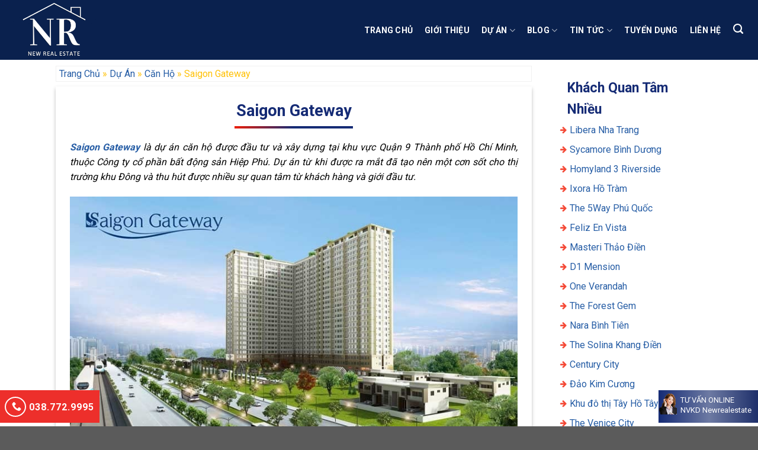

--- FILE ---
content_type: text/html; charset=UTF-8
request_url: https://newrealestate.com.vn/saigon-gateway/
body_size: 34258
content:
<!DOCTYPE html>
<!--[if IE 9 ]><html lang="vi" class="ie9 loading-site no-js"> <![endif]-->
<!--[if IE 8 ]><html lang="vi" class="ie8 loading-site no-js"> <![endif]-->
<!--[if (gte IE 9)|!(IE)]><!--><html lang="vi" class="loading-site no-js"> <!--<![endif]--><head><meta charset="UTF-8" /><link rel="preconnect" href="https://fonts.gstatic.com/" crossorigin /><script>WebFontConfig={google:{families:["Roboto:wght@100","Roboto:regular,700,regular,700,regular"]}};if ( typeof WebFont === "object" && typeof WebFont.load === "function" ) { WebFont.load( WebFontConfig ); }</script><script data-optimized="1" src="https://newrealestate.com.vn/wp-content/plugins/litespeed-cache/assets/js/webfontloader.min.js"></script><link rel="preload" as="image" href="https://newrealestate.com.vn/wp-content/uploads/2022/05/logo-new-real-estate-1024x726.png"><link rel="preload" as="image" href="https://newrealestate.com.vn/wp-content/uploads/2022/05/logo-new-real-estate-1024x726.png"><link rel="preload" as="image" href="https://newrealestate.com.vn/wp-content/uploads/2022/08/saigon-gateway-1.jpg"><link rel="preload" as="image" href="https://newrealestate.com.vn/wp-content/uploads/2022/05/logo-new-real-estate-5.png"><link rel="preload" as="image" href="/wp-content/uploads/2022/05/nhanvien.png"><link rel="preload" as="image" href="/wp-content/uploads/2022/05/nhanvien.png"><link rel="preload" as="image" href="/wp-content/uploads/2022/05/nhanvien.png"><link rel="preload" as="image" href="/wp-content/uploads/2022/05/nhanvien.png"><link rel="preload" as="image" href="/wp-content/uploads/2022/05/nhanvien.png"><link rel="preload" as="image" href="/wp-content/uploads/2022/05/nhanvien.png"><link rel="profile" href="https://gmpg.org/xfn/11" /><link rel="pingback" href="https://newrealestate.com.vn/xmlrpc.php" /><link rel="preconnect" href="https://fonts.googleapis.com"><link rel="preconnect" href="https://fonts.gstatic.com" crossorigin> <script>(function(html){html.className = html.className.replace(/\bno-js\b/,'js')})(document.documentElement);</script> <meta name='robots' content='index, follow, max-image-preview:large, max-snippet:-1, max-video-preview:-1' /><style>img:is([sizes="auto" i], [sizes^="auto," i]) { contain-intrinsic-size: 3000px 1500px }</style><meta name="viewport" content="width=device-width, initial-scale=1, maximum-scale=1" /><title>Saigon Gateway Quận 9 | Nắm Giỏ Hàng Tầng Cao Giá Tốt Nhất</title><meta name="description" content="Chuyên bán dự án căn hộ Saigon Gateway Quận 9. Nắm 77% giỏ hàng các tầng cao, view thoáng, giá tốt nhất thị trường hiện nay." /><link rel="canonical" href="https://newrealestate.com.vn/saigon-gateway/" /><meta property="og:locale" content="vi_VN" /><meta property="og:type" content="article" /><meta property="og:title" content="Saigon Gateway" /><meta property="og:description" content="Chuyên bán dự án căn hộ Saigon Gateway Quận 9. Nắm 77% giỏ hàng các tầng cao, view thoáng, giá tốt nhất thị trường hiện nay." /><meta property="og:url" content="https://newrealestate.com.vn/saigon-gateway/" /><meta property="og:site_name" content="New Real Estate" /><meta property="article:publisher" content="https://www.facebook.com/congtynewrealestate/" /><meta property="article:published_time" content="2022-08-16T06:09:56+00:00" /><meta property="article:modified_time" content="2024-05-17T04:00:47+00:00" /><meta property="og:image" content="https://newrealestate.com.vn/wp-content/uploads/2022/08/saigon-gateway-1.jpg" /><meta property="og:image:width" content="800" /><meta property="og:image:height" content="504" /><meta property="og:image:type" content="image/jpeg" /><meta name="author" content="admin" /><meta name="twitter:card" content="summary_large_image" /><meta name="twitter:creator" content="@newrealestate_" /><meta name="twitter:site" content="@newrealestate_" /><meta name="twitter:label1" content="Được viết bởi" /><meta name="twitter:data1" content="admin" /><meta name="twitter:label2" content="Ước tính thời gian đọc" /><meta name="twitter:data2" content="10 phút" /> <script type="application/ld+json" class="yoast-schema-graph">{"@context":"https://schema.org","@graph":[{"@type":"Article","@id":"https://newrealestate.com.vn/saigon-gateway/#article","isPartOf":{"@id":"https://newrealestate.com.vn/saigon-gateway/"},"author":{"name":"admin","@id":"https://newrealestate.com.vn/#/schema/person/abb5bf9da3f46048bd33c7999a007ad7"},"headline":"Saigon Gateway","datePublished":"2022-08-16T06:09:56+00:00","dateModified":"2024-05-17T04:00:47+00:00","mainEntityOfPage":{"@id":"https://newrealestate.com.vn/saigon-gateway/"},"wordCount":1958,"publisher":{"@id":"https://newrealestate.com.vn/#organization"},"image":{"@id":"https://newrealestate.com.vn/saigon-gateway/#primaryimage"},"thumbnailUrl":"https://newrealestate.com.vn/wp-content/uploads/2022/08/saigon-gateway-1.jpg","articleSection":["Căn Hộ","Dự Án"],"inLanguage":"vi"},{"@type":"WebPage","@id":"https://newrealestate.com.vn/saigon-gateway/","url":"https://newrealestate.com.vn/saigon-gateway/","name":"Saigon Gateway Quận 9 | Nắm Giỏ Hàng Tầng Cao Giá Tốt Nhất","isPartOf":{"@id":"https://newrealestate.com.vn/#website"},"primaryImageOfPage":{"@id":"https://newrealestate.com.vn/saigon-gateway/#primaryimage"},"image":{"@id":"https://newrealestate.com.vn/saigon-gateway/#primaryimage"},"thumbnailUrl":"https://newrealestate.com.vn/wp-content/uploads/2022/08/saigon-gateway-1.jpg","datePublished":"2022-08-16T06:09:56+00:00","dateModified":"2024-05-17T04:00:47+00:00","description":"Chuyên bán dự án căn hộ Saigon Gateway Quận 9. Nắm 77% giỏ hàng các tầng cao, view thoáng, giá tốt nhất thị trường hiện nay.","breadcrumb":{"@id":"https://newrealestate.com.vn/saigon-gateway/#breadcrumb"},"inLanguage":"vi","potentialAction":[{"@type":"ReadAction","target":["https://newrealestate.com.vn/saigon-gateway/"]}]},{"@type":"ImageObject","inLanguage":"vi","@id":"https://newrealestate.com.vn/saigon-gateway/#primaryimage","url":"https://newrealestate.com.vn/wp-content/uploads/2022/08/saigon-gateway-1.jpg","contentUrl":"https://newrealestate.com.vn/wp-content/uploads/2022/08/saigon-gateway-1.jpg","width":800,"height":504,"caption":"Dự án căn hộ Saigon Gateway quận 9"},{"@type":"BreadcrumbList","@id":"https://newrealestate.com.vn/saigon-gateway/#breadcrumb","itemListElement":[{"@type":"ListItem","position":1,"name":"Trang Chủ","item":"https://newrealestate.com.vn/"},{"@type":"ListItem","position":2,"name":"Dự Án","item":"https://newrealestate.com.vn/du-an/"},{"@type":"ListItem","position":3,"name":"Căn Hộ","item":"https://newrealestate.com.vn/du-an/can-ho/"},{"@type":"ListItem","position":4,"name":"Saigon Gateway"}]},{"@type":"WebSite","@id":"https://newrealestate.com.vn/#website","url":"https://newrealestate.com.vn/","name":"New Real Estate","description":"Công ty TNHH Đầu Tư Địa Ốc New Real Estate","publisher":{"@id":"https://newrealestate.com.vn/#organization"},"potentialAction":[{"@type":"SearchAction","target":{"@type":"EntryPoint","urlTemplate":"https://newrealestate.com.vn/?s={search_term_string}"},"query-input":{"@type":"PropertyValueSpecification","valueRequired":true,"valueName":"search_term_string"}}],"inLanguage":"vi"},{"@type":"Organization","@id":"https://newrealestate.com.vn/#organization","name":"New Real Estate","url":"https://newrealestate.com.vn/","logo":{"@type":"ImageObject","inLanguage":"vi","@id":"https://newrealestate.com.vn/#/schema/logo/image/","url":"https://newrealestate.com.vn/wp-content/uploads/2022/06/cropped-logo-new-real-estate.jpg","contentUrl":"https://newrealestate.com.vn/wp-content/uploads/2022/06/cropped-logo-new-real-estate.jpg","width":512,"height":512,"caption":"New Real Estate"},"image":{"@id":"https://newrealestate.com.vn/#/schema/logo/image/"},"sameAs":["https://www.facebook.com/congtynewrealestate/","https://x.com/newrealestate_"]},{"@type":"Person","@id":"https://newrealestate.com.vn/#/schema/person/abb5bf9da3f46048bd33c7999a007ad7","name":"admin","sameAs":["https://newrealestate.com.vn/"]}]}</script> <link rel='dns-prefetch' href='//cdn.jsdelivr.net' /><link rel='dns-prefetch' href='//fonts.googleapis.com' /><link rel="prefetch" href="https://newrealestate.com.vn/wp-content/themes/flatsome/assets/js/chunk.countup.fe2c1016.js" /><link rel="prefetch" href="https://newrealestate.com.vn/wp-content/themes/flatsome/assets/js/chunk.sticky-sidebar.a58a6557.js" /><link rel="prefetch" href="https://newrealestate.com.vn/wp-content/themes/flatsome/assets/js/chunk.tooltips.29144c1c.js" /><link rel="prefetch" href="https://newrealestate.com.vn/wp-content/themes/flatsome/assets/js/chunk.vendors-popups.947eca5c.js" /><link rel="prefetch" href="https://newrealestate.com.vn/wp-content/themes/flatsome/assets/js/chunk.vendors-slider.f0d2cbc9.js" /><style id='wp-block-library-inline-css' type='text/css'>:root{--wp-admin-theme-color:#007cba;--wp-admin-theme-color--rgb:0,124,186;--wp-admin-theme-color-darker-10:#006ba1;--wp-admin-theme-color-darker-10--rgb:0,107,161;--wp-admin-theme-color-darker-20:#005a87;--wp-admin-theme-color-darker-20--rgb:0,90,135;--wp-admin-border-width-focus:2px;--wp-block-synced-color:#7a00df;--wp-block-synced-color--rgb:122,0,223;--wp-bound-block-color:var(--wp-block-synced-color)}@media (min-resolution:192dpi){:root{--wp-admin-border-width-focus:1.5px}}.wp-element-button{cursor:pointer}:root{--wp--preset--font-size--normal:16px;--wp--preset--font-size--huge:42px}:root .has-very-light-gray-background-color{background-color:#eee}:root .has-very-dark-gray-background-color{background-color:#313131}:root .has-very-light-gray-color{color:#eee}:root .has-very-dark-gray-color{color:#313131}:root .has-vivid-green-cyan-to-vivid-cyan-blue-gradient-background{background:linear-gradient(135deg,#00d084,#0693e3)}:root .has-purple-crush-gradient-background{background:linear-gradient(135deg,#34e2e4,#4721fb 50%,#ab1dfe)}:root .has-hazy-dawn-gradient-background{background:linear-gradient(135deg,#faaca8,#dad0ec)}:root .has-subdued-olive-gradient-background{background:linear-gradient(135deg,#fafae1,#67a671)}:root .has-atomic-cream-gradient-background{background:linear-gradient(135deg,#fdd79a,#004a59)}:root .has-nightshade-gradient-background{background:linear-gradient(135deg,#330968,#31cdcf)}:root .has-midnight-gradient-background{background:linear-gradient(135deg,#020381,#2874fc)}.has-regular-font-size{font-size:1em}.has-larger-font-size{font-size:2.625em}.has-normal-font-size{font-size:var(--wp--preset--font-size--normal)}.has-huge-font-size{font-size:var(--wp--preset--font-size--huge)}.has-text-align-center{text-align:center}.has-text-align-left{text-align:left}.has-text-align-right{text-align:right}#end-resizable-editor-section{display:none}.aligncenter{clear:both}.items-justified-left{justify-content:flex-start}.items-justified-center{justify-content:center}.items-justified-right{justify-content:flex-end}.items-justified-space-between{justify-content:space-between}.screen-reader-text{border:0;clip-path:inset(50%);height:1px;margin:-1px;overflow:hidden;padding:0;position:absolute;width:1px;word-wrap:normal!important}.screen-reader-text:focus{background-color:#ddd;clip-path:none;color:#444;display:block;font-size:1em;height:auto;left:5px;line-height:normal;padding:15px 23px 14px;text-decoration:none;top:5px;width:auto;z-index:100000}html :where(.has-border-color){border-style:solid}html :where([style*=border-top-color]){border-top-style:solid}html :where([style*=border-right-color]){border-right-style:solid}html :where([style*=border-bottom-color]){border-bottom-style:solid}html :where([style*=border-left-color]){border-left-style:solid}html :where([style*=border-width]){border-style:solid}html :where([style*=border-top-width]){border-top-style:solid}html :where([style*=border-right-width]){border-right-style:solid}html :where([style*=border-bottom-width]){border-bottom-style:solid}html :where([style*=border-left-width]){border-left-style:solid}html :where(img[class*=wp-image-]){height:auto;max-width:100%}:where(figure){margin:0 0 1em}html :where(.is-position-sticky){--wp-admin--admin-bar--position-offset:var(--wp-admin--admin-bar--height,0px)}@media screen and (max-width:600px){html :where(.is-position-sticky){--wp-admin--admin-bar--position-offset:0px}}</style><style id='classic-theme-styles-inline-css' type='text/css'>/*! This file is auto-generated */
.wp-block-button__link{color:#fff;background-color:#32373c;border-radius:9999px;box-shadow:none;text-decoration:none;padding:calc(.667em + 2px) calc(1.333em + 2px);font-size:1.125em}.wp-block-file__button{background:#32373c;color:#fff;text-decoration:none}</style><link rel='stylesheet' id='contact-form-7-css' href='https://newrealestate.com.vn/wp-content/plugins/contact-form-7/includes/css/styles.css?ver=6.0.6' type='text/css' media='all' /><link rel='stylesheet' id='kk-star-ratings-css' href='https://newrealestate.com.vn/wp-content/plugins/kk-star-ratings/src/core/public/css/kk-star-ratings.min.css?ver=5.4.10.2' type='text/css' media='all' /><link rel='stylesheet' id='flatsome-main-css' href='https://newrealestate.com.vn/wp-content/themes/flatsome/assets/css/flatsome.css?ver=3.15.4' type='text/css' media='all' /><style id='flatsome-main-inline-css' type='text/css'>@font-face {
				font-family: "fl-icons";
				font-display: block;
				src: url(https://newrealestate.com.vn/wp-content/themes/flatsome/assets/css/icons/fl-icons.eot?v=3.15.4);
				src:
					url(https://newrealestate.com.vn/wp-content/themes/flatsome/assets/css/icons/fl-icons.eot#iefix?v=3.15.4) format("embedded-opentype"),
					url(https://newrealestate.com.vn/wp-content/themes/flatsome/assets/css/icons/fl-icons.woff2?v=3.15.4) format("woff2"),
					url(https://newrealestate.com.vn/wp-content/themes/flatsome/assets/css/icons/fl-icons.ttf?v=3.15.4) format("truetype"),
					url(https://newrealestate.com.vn/wp-content/themes/flatsome/assets/css/icons/fl-icons.woff?v=3.15.4) format("woff"),
					url(https://newrealestate.com.vn/wp-content/themes/flatsome/assets/css/icons/fl-icons.svg?v=3.15.4#fl-icons) format("svg");
			}</style><link rel='stylesheet' id='flatsome-style-css' href='https://newrealestate.com.vn/wp-content/themes/flatsome/style.css?ver=3.15.4' type='text/css' media='all' /> <script type="text/javascript" src="https://newrealestate.com.vn/wp-includes/js/jquery/jquery.min.js?ver=3.7.1" id="jquery-core-js"></script> <script type="text/javascript" src="https://newrealestate.com.vn/wp-includes/js/jquery/jquery-migrate.min.js?ver=3.4.1" id="jquery-migrate-js"></script> <link rel="https://api.w.org/" href="https://newrealestate.com.vn/wp-json/" /><link rel="alternate" title="JSON" type="application/json" href="https://newrealestate.com.vn/wp-json/wp/v2/posts/3991" /><link rel="EditURI" type="application/rsd+xml" title="RSD" href="https://newrealestate.com.vn/xmlrpc.php?rsd" /><meta name="generator" content="WordPress 6.8.1" /><link rel='shortlink' href='https://newrealestate.com.vn/?p=3991' /><link rel="alternate" title="oNhúng (JSON)" type="application/json+oembed" href="https://newrealestate.com.vn/wp-json/oembed/1.0/embed?url=https%3A%2F%2Fnewrealestate.com.vn%2Fsaigon-gateway%2F" /><link rel="alternate" title="oNhúng (XML)" type="text/xml+oembed" href="https://newrealestate.com.vn/wp-json/oembed/1.0/embed?url=https%3A%2F%2Fnewrealestate.com.vn%2Fsaigon-gateway%2F&#038;format=xml" /> <script type="application/ld+json">{
    "@context": "https://schema.org/",
    "@type": "CreativeWorkSeries",
    "name": "Saigon Gateway",
    "aggregateRating": {
        "@type": "AggregateRating",
        "ratingValue": "5",
        "bestRating": "5",
        "ratingCount": "9"
    }
}</script><style>.bg{opacity: 0; transition: opacity 1s; -webkit-transition: opacity 1s;} .bg-loaded{opacity: 1;}</style><!--[if IE]><link rel="stylesheet" type="text/css" href="https://newrealestate.com.vn/wp-content/themes/flatsome/assets/css/ie-fallback.css"><script src="//cdnjs.cloudflare.com/ajax/libs/html5shiv/3.6.1/html5shiv.js"></script><script>var head = document.getElementsByTagName('head')[0],style = document.createElement('style');style.type = 'text/css';style.styleSheet.cssText = ':before,:after{content:none !important';head.appendChild(style);setTimeout(function(){head.removeChild(style);}, 0);</script><script src="https://newrealestate.com.vn/wp-content/themes/flatsome/assets/libs/ie-flexibility.js"></script><![endif]--> <script async src="https://www.googletagmanager.com/gtag/js?id=G-PPYV75NJHD"></script> <script>window.dataLayer = window.dataLayer || [];
  function gtag(){dataLayer.push(arguments);}
  gtag('js', new Date());

  gtag('config', 'G-PPYV75NJHD');</script> <script type="application/ld+json">{
  "@context": "https://schema.org",
  "@type": "Corporation",
  "name": "New Real Estate",
  "alternateName": "Công Ty TNHH Đầu Tư Địa Ốc New Real Estate",
  "url": "https://newrealestate.com.vn/",
  "logo": "https://newrealestate.com.vn/wp-content/uploads/2022/05/cropped-logo-new-real-estate-2.png",
  "contactPoint": {
    "@type": "ContactPoint",
    "telephone": "0943239047",
    "contactType": "technical support",
    "contactOption": "TollFree",
    "areaServed": "VN",
    "availableLanguage": "Vietnamese"
  },
  "sameAs": [
    "https://twitter.com/newrealestate",
    "https://www.facebook.com/congtynewrealestate/",
    "https://vnexpress.net/3-ly-do-khien-new-real-estate-duoc-nha-dau-tu-bat-dong-san-lua-chon-4475377.html",
    "https://thanhnien.vn/new-real-estate-noi-giup-nha-dau-tu-tim-kiem-va-so-huu-co-hoi-vang-post1469281.html",
    "https://dantri.com.vn/kinh-doanh/giai-phap-ho-tro-nha-dau-tu-bat-dong-san-cua-new-real-estate-20220610090642431.htm",
    "https://zingnews.vn/co-hoi-dau-tu-bds-cung-new-real-estate-post1327517.html",
    "https://cafef.vn/new-real-estate-xay-dung-uy-tin-bang-nhung-co-hoi-vang-cho-nha-dau-tu-20220617133819256.chn",
    "https://cafeland.vn/tin-tuc/new-real-estate-don-vi-tu-van-va-kinh-doanh-bat-dong-san-chuyen-nghiep-110876.html",
    "https://cafebiz.vn/new-real-estate-dong-hanh-cung-su-uy-tin-chuyen-nghiep-20220625124351268.chn",
    "https://tienphong.vn/cung-new-real-estate-so-huu-co-hoi-dau-tu-vang-don-vi-tu-van-bat-dong-san-uy-tin-chuyen-nghiep-post1453282.tpo"
  ]
}</script> <script type="application/ld+json">{
  "@context": "https://schema.org",
  "@type": "RealEstateAgent",
  "name": "New Real Estate",
  "image": "https://newrealestate.com.vn/wp-content/uploads/2022/05/cropped-logo-new-real-estate-2.png",
  "@id": "https://newrealestate.com.vn",
  "url": "https://newrealestate.com.vn",
  "telephone": "0943239047",
  "priceRange": "100000VND-500000000VND",
  "address": {
    "@type": "PostalAddress",
    "streetAddress": "Số 35, Đường số 2, Phường Bình Khánh, TP Thủ Đức, TP.HCM",
    "addressLocality": "Thành phố Hồ Chí Minh",
    "postalCode": "70000",
    "addressCountry": "VN"
  },
  "geo": {
    "@type": "GeoCoordinates",
    "latitude": 10.7969286136,
    "longitude": 106.7331005465
  },
  "openingHoursSpecification": {
    "@type": "OpeningHoursSpecification",
    "dayOfWeek": [
      "Monday",
      "Tuesday",
      "Wednesday",
      "Friday",
      "Thursday",
      "Saturday",
      "Sunday"
    ],
    "opens": "08:00",
    "closes": "20:00"
  },
  "sameAs": [
   "https://twitter.com/newrealestate",
    "https://www.facebook.com/congtynewrealestate/",
    "https://vnexpress.net/3-ly-do-khien-new-real-estate-duoc-nha-dau-tu-bat-dong-san-lua-chon-4475377.html",
    "https://thanhnien.vn/new-real-estate-noi-giup-nha-dau-tu-tim-kiem-va-so-huu-co-hoi-vang-post1469281.html",
    "https://dantri.com.vn/kinh-doanh/giai-phap-ho-tro-nha-dau-tu-bat-dong-san-cua-new-real-estate-20220610090642431.htm",
    "https://zingnews.vn/co-hoi-dau-tu-bds-cung-new-real-estate-post1327517.html",
    "https://cafef.vn/new-real-estate-xay-dung-uy-tin-bang-nhung-co-hoi-vang-cho-nha-dau-tu-20220617133819256.chn",
    "https://cafeland.vn/tin-tuc/new-real-estate-don-vi-tu-van-va-kinh-doanh-bat-dong-san-chuyen-nghiep-110876.html",
    "https://cafebiz.vn/new-real-estate-dong-hanh-cung-su-uy-tin-chuyen-nghiep-20220625124351268.chn",
    "https://tienphong.vn/cung-new-real-estate-so-huu-co-hoi-dau-tu-vang-don-vi-tu-van-bat-dong-san-uy-tin-chuyen-nghiep-post1453282.tpo"
  ] 
}</script> <meta name="ahrefs-site-verification" content="8dfe6810ab98aa5d61a61ea008a8c481eec302c75c3e4dd4d6a79a745245bcd4"><meta name="google-site-verification" content="44bOY4Fse7ACM5tR7Ahz4nWpUO8uoxNGhJGukDays5k" /><meta name="msvalidate.01" content="A9A635B7D05F84165390DD1F73879E00" /> <script>(function(w,d,s,l,i){w[l]=w[l]||[];w[l].push({'gtm.start':
new Date().getTime(),event:'gtm.js'});var f=d.getElementsByTagName(s)[0],
j=d.createElement(s),dl=l!='dataLayer'?'&l='+l:'';j.async=true;j.src=
'https://www.googletagmanager.com/gtm.js?id='+i+dl;f.parentNode.insertBefore(j,f);
})(window,document,'script','dataLayer','GTM-55C5FMP');</script> <link rel="icon" href="https://newrealestate.com.vn/wp-content/uploads/2023/09/cropped-new-real-estate-logo-1-32x32.png" sizes="32x32" /><link rel="icon" href="https://newrealestate.com.vn/wp-content/uploads/2023/09/cropped-new-real-estate-logo-1-192x192.png" sizes="192x192" /><link rel="apple-touch-icon" href="https://newrealestate.com.vn/wp-content/uploads/2023/09/cropped-new-real-estate-logo-1-180x180.png" /><meta name="msapplication-TileImage" content="https://newrealestate.com.vn/wp-content/uploads/2023/09/cropped-new-real-estate-logo-1-270x270.png" /><style id="custom-css" type="text/css">:root {--primary-color: #446084;}.container-width, .full-width .ubermenu-nav, .container, .row{max-width: 1270px}.row.row-collapse{max-width: 1240px}.row.row-small{max-width: 1262.5px}.row.row-large{max-width: 1300px}.header-main{height: 101px}#logo img{max-height: 101px}#logo{width:200px;}.header-bottom{min-height: 27px}.header-top{min-height: 30px}.transparent .header-main{height: 85px}.transparent #logo img{max-height: 85px}.has-transparent + .page-title:first-of-type,.has-transparent + #main > .page-title,.has-transparent + #main > div > .page-title,.has-transparent + #main .page-header-wrapper:first-of-type .page-title{padding-top: 85px;}.transparent .header-wrapper{background-color: rgba(21,43,117,0.88)!important;}.transparent .top-divider{display: none;}.header.show-on-scroll,.stuck .header-main{height:70px!important}.stuck #logo img{max-height: 70px!important}.search-form{ width: 76%;}.header-bg-color {background-color: #0a214e}.header-bottom {background-color: #152b75}.header-main .nav > li > a{line-height: 16px }.header-bottom-nav > li > a{line-height: 44px }@media (max-width: 549px) {.header-main{height: 70px}#logo img{max-height: 70px}}.nav-dropdown{font-size:100%}body{font-size: 100%;}@media screen and (max-width: 549px){body{font-size: 100%;}}body{font-family:"Roboto", sans-serif}body{font-weight: 0}body{color: #777777}.nav > li > a {font-family:"Roboto", sans-serif;}.mobile-sidebar-levels-2 .nav > li > ul > li > a {font-family:"Roboto", sans-serif;}.nav > li > a {font-weight: 700;}.mobile-sidebar-levels-2 .nav > li > ul > li > a {font-weight: 700;}h1,h2,h3,h4,h5,h6,.heading-font, .off-canvas-center .nav-sidebar.nav-vertical > li > a{font-family: "Roboto", sans-serif;}h1,h2,h3,h4,h5,h6,.heading-font,.banner h1,.banner h2{font-weight: 700;}.alt-font{font-family: "Roboto", sans-serif;}.alt-font{font-weight: 0!important;}.header:not(.transparent) .header-nav-main.nav > li > a {color: #ffffff;}.header:not(.transparent) .header-nav-main.nav > li > a:hover,.header:not(.transparent) .header-nav-main.nav > li.active > a,.header:not(.transparent) .header-nav-main.nav > li.current > a,.header:not(.transparent) .header-nav-main.nav > li > a.active,.header:not(.transparent) .header-nav-main.nav > li > a.current{color: #fcb900;}.header-nav-main.nav-line-bottom > li > a:before,.header-nav-main.nav-line-grow > li > a:before,.header-nav-main.nav-line > li > a:before,.header-nav-main.nav-box > li > a:hover,.header-nav-main.nav-box > li.active > a,.header-nav-main.nav-pills > li > a:hover,.header-nav-main.nav-pills > li.active > a{color:#FFF!important;background-color: #fcb900;}.header:not(.transparent) .header-bottom-nav.nav > li > a{color: #ffffff;}.header:not(.transparent) .header-bottom-nav.nav > li > a:hover,.header:not(.transparent) .header-bottom-nav.nav > li.active > a,.header:not(.transparent) .header-bottom-nav.nav > li.current > a,.header:not(.transparent) .header-bottom-nav.nav > li > a.active,.header:not(.transparent) .header-bottom-nav.nav > li > a.current{color: #fcb900;}.header-bottom-nav.nav-line-bottom > li > a:before,.header-bottom-nav.nav-line-grow > li > a:before,.header-bottom-nav.nav-line > li > a:before,.header-bottom-nav.nav-box > li > a:hover,.header-bottom-nav.nav-box > li.active > a,.header-bottom-nav.nav-pills > li > a:hover,.header-bottom-nav.nav-pills > li.active > a{color:#FFF!important;background-color: #fcb900;}a{color: #265da5;}a:hover{color: #e36f35;}.tagcloud a:hover{border-color: #e36f35;background-color: #e36f35;}/* Custom CSS */.black_overlay {display: none;position: absolute;top: 0%;left: 0%;width: 100%;//height: 100%;z-index: 1001;-moz-opacity: 0.8;opacity: .80;filter: alpha(opacity=80);}.white_content {display: none;position: fixed;bottom: 0;right: 0;z-index: 1002;overflow: auto;//height:100%;}.dkn a {}#dong {position: fixed;right: 25px;z-index: 9999999;margin-top: 28px;color: #fff;}.formlh .wpcf7-submit {width: auto;margin: auto;margin-left: 74px;}.user-owner-list {display: -webkit-box;display: -moz-box;display: -ms-flexbox;display: -webkit-flex;display: flex;padding: 10px 15px;align-items: center;background-position: center;background:#152b75;background-repeat: no-repeat;background-size: cover;color: #fff;}.info-user p {color: white;display: flex;line-height: normal;}span.goingay {line-height: normal;display: flex;flex-direction: column;align-items: flex-start;flex-wrap: wrap;justify-content: flex-end;color: #eebe3e;font-weight: bold;}.register-house input {border: 1px solid #f1cc5f;}.user-owner-list img {width: 52px;height: 52px;border-radius: 50%;object-fit: cover;}.user-owner-list p {margin: 0 0 0 15px;}.action-call {padding: 10px 0 5px 0;display: flex;align-items: center;justify-content: space-evenly;background: #fff;}.action-call a {display: -webkit-box;display: -moz-box;display: -ms-flexbox;display: -webkit-flex;display: flex;color: #cc9037;text-decoration: none;z-index:1004;}.r-10 {margin-right: 10px;}.register-house {background: #fff;padding: 10px 30px;}.formlh {border: 3px solid #203375;width: 100%;border-radius: 5px;z-index:1005;margin-bottom: -20px;}#light .wpcf7 {z-index: 1007;}.float-contact-chat {position: fixed;bottom: 0px;right: 0px;z-index: 999;}.chat-zalo, .chattv {display: flex;margin-bottom: 6px;line-height: 0;width: 168px;height: 55px;background: linear-gradient(to right,#152b75 0%,#6d7aa3 51%,#1e2f6a 100%)!important;align-content: flex-start;justify-content: space-around;align-items: center;flex-direction: row;flex-wrap: nowrap;}.chat-zalo a, .chattv a {color: #fff;font-size: 16px;}.form_chat_tv {display: flex;}.form_chat_tv img {height: fit-content;margin-top: 4px;}.nvtv p {margin-top: 16px;line-height: 0px;}.chattv p {color: #fff;font-size: 13px;}.chat-zalo img, .chattv img {margin-right:10px;}span.pc-hotline {position: fixed;bottom: 6px;left: 0px;z-index: 99;color: #fff;text-decoration: none;font-weight: bold;font-size: 16px;text-indent: 8px;display: block;letter-spacing: 1px;line-height: 57px;width: 168px;height: 55px;background: #ed2f2b;}span.pc-hotline i {border: solid 2px;padding: 5px 5px 2px 2px;border-radius: 50%;height: 34px;}.mobileFooter{display:none;}.scrollqc {display: none;}h1.entry-title11 {margin-bottom: -30px;}#main .blog-single {width: 90%;margin: auto;}blockquote {position: relative;font-size: 16.2px;margin: 0 0 1.25em;padding: 0 1.25em 0 1.875em;border-left: 2px solid #446084;font-style: normal;color: #333;}blockquote em {font-style: normal;}ul#menu-danh-sach-dich-vu li a {text-decoration: none;padding-left: 19px;text-align: justify;background-repeat: no-repeat;margin-left: 0px;background: url(/wp-content/uploads/2023/08/icon.png) no-repeat -12px 8px;}a.sohotline {padding: 10px;margin: auto;text-align: center;color: white;font-weight: bold;background-image: linear-gradient(to right,#152b75 0%,#6d7aa3 51%,#060b1cb3 100%)!important;}.baivietmoi a {text-decoration: none;padding-left: 19px;text-align: justify;background-repeat: no-repeat;margin-left: 0px;background: url(/wp-content/uploads/2023/08/icon.png) no-repeat -10px 0px;line-height: 33px;}.tieude_tren .tieude {color: #152b75;font-size: 23px;font-weight: bold;}/* Custom CSS Tablet */@media (max-width: 849px){div#trungtam {border: 1px solid black;background-color: yellow;position: fixed;top: 10px;bottom: 87px;width: 500px;left: 15%;right: 32%;height: fit-content;transform: scale(0.9);}.post-sidebar {display: none;}.kksr-stars {display: none;}#main .blog-single {width: 100%;margin: auto;}.zalochat a {position: fixed;width: 72px;height: 110px;background: url(/wp-content/uploads/2023/08/icon_zalo.gif);background-size: contain;background-repeat: no-repeat;bottom: -26px;z-index: 999;left: 39%;}}/* Custom CSS Mobile */@media (max-width: 549px){.vitritrai {display: none;}.vitriphai {display: none;}.float-contact-chat{display:none;}.mobileFooter{display:block;}.mobileFooter {position: fixed;width: 100%;height: 80px;bottom: 0;left: 0;z-index: 200;border-radius: 20px 20px 0px 0px;box-shadow: -2px -3px 10px #ccc;justify-content: space-between;align-items: center;box-shadow: 0px 0px 20px 0px rgb(0 70 223 / 40%);-webkit-box-shadow: 0px 0px 20px 0px rgb(0 70 223 / 40%);border-color: rgb(9, 226, 181);border-width: 2px;background: rgba(0, 70, 223, 1.0);background: #fff;transition: all 150ms linear 0s;}.mobileFooter .boxFooterMenu {position: relative;width: 49%;float: left;height: 100%;display: flex;flex-direction: column;align-items: center;margin-top: 3px;}#hopthoai div{width:fit-content}div#chinh {width: fit-content !important;}div#trungtam{width: fit-content;left: 0;top: 10%;transform: scale(0.8);}h3.tttimkiem {font-size: 20px !important;line-height: revert;}.timkiem {transform: scale(0.8) !important;}span.section-title-main {font-size: 22px !important;}.chattv_dt button {all: unset;}.thitruong .box-image {background: #fff;border-radius: 5px;display: block;padding: 10px;border: 1px solid #e4e4e4;box-shadow: 0 0 35px rgb(17 44 145 / 10%);}.scrollqc {left: 10px !important;top: 70px !important;transform: none !important;width: calc(100% - 26px) !important;}.scrollqc img {width: 100%;}.scrollqc {display: block !important;}}#tag_cloud-4 .widget-title{font-size:22px !important;}.scrollqc .qc_show {position: fixed;top: 50%;left: 50%;transform: translate(-50%,-50%) scale(1);/* width: calc(100% - 26px) !important; */width: 85%;opacity: 1;}.nutgui{margin-bottom:-17px !important;}.thitruong_mobile svg.flickity-button-icon {max-width: 27px;max-height: 27px;}.thitruong_mobile .flickity-prev-next-button{color:white;}.thitruong_mobile .box-image{background: #fff;border-radius: 5px;display: block;padding: 10px;border: 1px solid #e4e4e4;box-shadow: 0 0 35px rgb(17 44 145 / 10%);}.ndgt {text-align: justify;color: black;padding-left: 10px;padding-right: 10px;}.box-image {position: relative;height: auto;margin: 0 auto;overflow: hidden;width: 99%;}div#noidung_baiviet p1111 {font-size: 19px;line-height: 30px;}.blog-single h1 {font-size: 27px;}h3.post-title.is-large {font-size: 17px;}}.label-new.menu-item > a:after{content:"New";}.label-hot.menu-item > a:after{content:"Hot";}.label-sale.menu-item > a:after{content:"Sale";}.label-popular.menu-item > a:after{content:"Popular";}</style><style type="text/css" id="wp-custom-css">body,p,a, h1,h2,h3,h4,h5,h6,strong
{
font-family: 'Roboto', sans-serif;
}
div#noidung_baiviet h2{font-size:24px !important;}
div#noidung_baiviet h3{font-size:20px !important;}
div#noidung_baiviet h4{font-size:18.5px !important;}
div#noidung_baiviet h5{font-size:17.5px !important;}
div#noidung_baiviet h6{font-size:16.5px !important;}

.header.show-on-scroll, .stuck .header-main {
    height: 70px!important;
    background-image: linear-gradient(to right,#152b75 0%,#6d7aa3 51%,#060b1cb3 100%)!important;
}
input[type=submit], input[type=submit].button, input[type=submit], .primary {
background:#ed2f2b;
    border-radius: 45px;
    border: none;
}
.timkiem .submit-button{background-image: linear-gradient(to right,#152b75 0%,#152b75 51%,#d7d2cc 100%)!important;
    border: none;
width:100px;}
h1,h2,h3,h4,h5,h6{
	color:#152b75;
}
p{
	color:black;
}
.transparent #logo img {
    max-height: 135px;
    position: fixed;
    z-index: 99999999;
    top: 45px;
    left: 51px
}
.transparent .header-main {
    height: 87px;
    position: fixed;
    top: 70px;
    width: 100%;
	box-shadow: rgb(0 0 0 / 15%) 0 2px 6px;
    z-index: 99;
    background: #152b7587;
}
.header-main .nav > li > a {
    line-height: 16px;
    color: white;
    font-size: 14px;
   font-family: 'Roboto', sans-serif;
    padding: 0 5px;
}
h3.tttimkiem {
    color: #fff;
    margin: 0 0 40px 0;
    font-size: 36px;
    font-weight: 700;
    letter-spacing: -.2px;
    text-shadow: 2px 2px 4px #000;
    text-transform: none;
}
.ndgt {
    text-align: justify;
	color:black;
}
h2.gt {
    background: url(/wp-content/uploads/2022/05/bg-title.png) center bottom;
    background-repeat: no-repeat;
    background-position-y: 35px;
    padding-bottom: 24px;
    text-align: center;
}

span.section-title-main {
    font-size: 32px;
}
.section-title b {
    display: block;
    -webkit-box-flex: 1;
    -ms-flex: 1;
    flex: 1;
    height: 0px;
    opacity: .1;
    background-color: currentColor;
}
.is-divider {
    display: none;
}
.box.box-normal.box-text-bottom.box-blog-post.has-hover {
    background: #fff;
    border-radius: 5px;
    display: block;
    padding: 10px;
    border: 1px solid #e4e4e4;
    box-shadow: 0 0 35px rgb(17 44 145 / 10%);
}
h5.post-title.is-large {
    font-size: 18px;
}
.thitruong .box-text.text-left:hover {
    background-image: linear-gradient(to right,#F09819 0%,#EDDE5D 51%,#F09819 100%)!important;
}
.chudautu h5.post-title.is-large {
    display: none;
}
.chudautu .box-text.text-center {
    display: none;
}
.chudautu .next {
    display: none;
}

.chudautu .previous {
    display: none;
}
.footer-2 {
    border-top: none;
	background-image:url(/wp-content/uploads/2022/05/ic_map_big.png);
    background-color: #0a214e;
    color: white;
}
.footer-2 a{color:white;}
.footer-2 ul li a{color:white !important}
h4.text-white {
    color: white;
}
.footer-2 p{color:white}
.absolute-footer.dark {
    color: white;
    background: #152b75;
}
.footer-1{border-top: none;}
p.from_the_blog_excerpt {
    text-align: justify;
}
.badge.absolute.top.post-date.badge-outline {
    display: none;
}
h6.entry-category.is-xsmall {
    display: none;
}
h1.entry-title {
    text-align: center;
    background: url(/wp-content/uploads/2022/05/title.png) center bottom;
    background-repeat: no-repeat;
    padding-bottom: 20px;
    margin-bottom: -37px;
}
h1.page-title.is-large.uppercase {
	    text-align: center;
    background: url(/wp-content/uploads/2022/05/title.png) center bottom;
    background-repeat: no-repeat;
    padding-bottom: 20px;
	font-size: 25px;
}
div#comments {
    display: none;
}
#content {
    color: black;
}
.post-sidebar.large-2.col {
    padding: 0;
}
h2.bvlienquan {
    /* background: url(/wp-content/uploads/2022/05/title.png) bottom; */
	  border-bottom: solid 1.5px;
    background-repeat: no-repeat;
    background-position: left;
    padding-bottom: 15px;
    padding-left: 0px;
    font-size: 20px;
	  margin-top: -25px;
	  color: #fe8300;
}
h1.lienhebds {
    text-align: center;
    background: url(/wp-content/uploads/2022/05/title.png) center bottom;
    background-repeat: no-repeat;
    padding-bottom: 20px;
    margin-bottom: -20px;
}
.f_lienhe {
    padding: 30px;
    background-color: #fff;
    border: 1px solid #ccc;
}
.lienhe_ok input, textarea {
    border: 1px solid #eebe3e;
    height: 40px;
    font-size: 15px;
	line-height: normal;
}
.f_lienhe td {
    border: none;
}
.duongdan {
    margin-top: -20px;
    color: #FFC107;
    border: solid 1px #f1f1f1;
    padding-left: 5px;
    margin-bottom: 8px;
}
.scrollToTopBtn {
  /* place it at the bottom right corner */
  position: fixed;
  bottom: 0;
  right: 0;
  opacity: 0;
  //transform: translateY(100px);
  transition: all 0.5s ease;
	z-index:-1;
}
.dkn_show {
	opacity: 1;
	z-index: 999999999;
}
.showBtn {
  opacity: 1;
  transform: translateY(0);
}
.tongdai {
    background: #cc9036;
    padding: 10px 30px 10px 20px;
    border-radius: 5px;
    display: table;
    background-image: linear-gradient(to right,#004bde 0%,#EDDE5D 51%,#F09819 100%);
    transition: 0.5s;
    background-size: 200% auto;
}
.tongdai ul{display: inline-block;
    color: #fff;
    vertical-align: middle;
    list-style-type: none;}
.tongdai li{font-size: 14px;
    letter-spacing: 1px;
    line-height: 25px;
    padding: 0;}
.tongdai li:last-child {
    font-family: Arial;
    font-weight: 700;
    font-size: 24px;
}
.hotline-icon i {
    border: solid 1px #fff;
    border-radius: 50%;
    width: 40px;
    height: 40px;
    display: flex;
    flex-direction: column;
    flex-wrap: wrap;
    align-content: center;
    justify-content: center;
}
.taxonomy-description {
    display: none;
}
.popup {
display: none;
position: fixed;
padding-top: 5%;
left: 0;
top: 0;
width: 100%;
height: 100%;
background-color: rgb(0, 0, 0);
background-color: rgba(0, 0, 0, 0.5);
	z-index: 999;
}
.popup-content {
    position: relative;
    padding: 15px;
    margin: auto;
    width: fit-content;
    background: #e4ebe4;
	bottom: 10px;
}
.close-btn {
float: right;
color: #2E2E2E;
font-size: 25px;
font-weight: 700;
z-index: 999;
position: inherit;
}
.close-btn:hover {
color: #D2D2D2;
}
.form_popup_chat {
    text-align: center;
}
.nutdong button {
    font-size: 11px;
    border: none;
    padding: 5px;
    background: royalblue;
    color: #fff;
    margin-top: 12px;
    float: right;
    border-radius: inherit;
	z-index:10;
}
.dktv {
    margin-bottom: 30px;
    border-radius: 20px;
    text-align: center;
background: linear-gradient(to right,#152b75 0%,#6d7aa3 51%,#1e2f6a 100%)!important;
    padding: 5%;
}
.tieudetv {
    font-size: 26px;
    color: #fff;
    font-weight: bold;
	text-shadow: 1px 1px 1px #000;
	margin-bottom:20px;
}
.chattv button {
    all: unset;
}
.dkn_show button {
    text-transform: uppercase !important;
    background: #ed2f2b;
    border-radius: 45px;
    color: #fff;
    text-align: center;
    text-transform: inherit;
    border: none;
}
#hopthoai button{text-transform:uppercase !important;
	background:#ed2f2b;
    border-radius: 45px;
    color: #fff;
    text-align: center;
    text-transform: inherit;
    border: none;}
/* Thong bao Popup  */
.scrollqc {
    position: fixed;
    bottom: 0;
    right: 0;
    opacity: 0;
    //transform: translateY(100px);
    transition: all 0.5s ease;
    border: 1px solid black;
    background-color: #fff;
    position: fixed;
    top: 48px;
    bottom: 48px;
    width: 500px;
    width: fit-content;
    left: 32%;
    right: 32%;
    height: fit-content;
    transform: scale(0.9);
    border: none;
    padding: 10px;
}
.qc_show {
	opacity: 1;
	z-index: 999999999;
}
.qc_show .tbclose-btn {
    position: fixed;
    right: 0;
    width: 90px;
    height: 20px;
    background: #b20000;
    color: #fff;
    font-size: 11px;
    padding-left: 0px;
    z-index: 2;
    text-align: center;
    flex-wrap: nowrap;
}
#tag_cloud-4 .widget-title {
    letter-spacing: normal;
    text-align: center;
    display: flex;
    flex-direction: column;
    flex-wrap: nowrap;
    color: #152b75;
    font-family: arial;
    font-size: 25px;
    margin-top: -30px;
    margin-bottom: 20px;
}
.tagcloud {
    text-align: center;
}
#tagsdiv-post_tag {
    display: block !important;
}
#tag_cloud-3 .widget-title {
    display: none;
}
.tagcloud a {
    border: solid 1px #ccc;
    font-size: 17px !important;
    padding: 5px;
    color: black;
    display: inline-block;
    margin: 5px;
}
.wpcf7-spinner {
    visibility: hidden !important;
    display: inline-block;
    background-color: #23282d;
    opacity: 0.75;
    width: 24px;
    height: 24px;
    border: none;
    border-radius: 100%;
    padding: 0;
    margin: 0 24px;
    position: relative;
    display: none !important;
}
.nav-column li>a, .nav-dropdown>li>a {
    width: auto;
    display: block;
    line-height: 1.3;
    padding-top: 5px;
}
.nav-dropdown-has-border .nav-dropdown {
    border: none;
    margin-left: 20px;
    padding: 0;
	background: linear-gradient(to right,#152b75 0%,#152b75 51%,#d7d2cc 100%);
}
.nav-dropdown-default .nav-column li>a, .nav-dropdown.nav-dropdown-default>li>a {
    padding-left: 0;
    padding-right: 0;
    margin: 0 10px;
    border-bottom: 1px solid #ececec;
    margin-top: 10px;
    line-height: 10px;
    color: #ffffff;
}
.nav-dropdown-default .nav-column li>a:hover, .nav-dropdown.nav-dropdown-default>li>a:hover {
    color: #bbcce3;
}
.nav-dropdown {
    position: absolute;
    min-width: max-content;
    max-height: 0;
    z-index: 9;
    padding: 20px 0 20px;
    opacity: 0;
    margin: 0;
    -webkit-transition: opacity .25s;
    -o-transition: opacity .25s;
    transition: opacity .25s;
    color: #777;
    background-color: #fff;
    text-align: left;
    display: table;
    left: -99999px;
}
.phai {
    float: left;
    margin-top: 20px;
}
.trai {
    width: 50%;
    float: left;
}
.accordion {
    border: solid 1px #ddd;
    border-top: 0px;
}
.accordion .toggle {
    right: 0;
	left: auto;
}
#noidung_baiviet button.toggle {
    background-image: none;
    color: black;
}
.thitruong .flickity-prev-next-button{color:white; opacity:1;}
.slider-nav-circle .flickity-prev-next-button svg, .slider-nav-circle .flickity-prev-next-button .arrow {border-radius: 0px !important;
    border: none;
    background: #152b75;
width: 40px;
    height: 40px;}
span.nut_gui01 {
    display: flex;
    justify-content: center;
}
.ttucbds img {
    background: #fff;
    border-radius: 5px;
    display: block;
    padding: 10px;
    border: 1px solid #e4e4e4;
    box-shadow: 0 0 35px rgb(17 44 145 / 10%);
	height:75%;
}
.ttucbds .box-text-inner.blog-post-inner {
    margin-top: -69px;
    display: block;
}
.ttucbds .box.box-vertical.box-text-bottom.box-blog-post.has-hover {
    margin-bottom: -59px;
}
.large-10.col.medium-col-first.kc {
    max-width: 80%;
    margin: auto;
}
.formdangky1 {
    text-align: center;
    background: linear-gradient(to right,#152b75 0%,#6d7aa3 51%,#1e2f6a 100%)!important;
	padding-top: 20px;
	//position: relative;
	//z-index: 999999;
}
.cotdk {
    margin-top: 20px;
}
.cotdk .cot1 {
    width: 40%;
    float: left;
    padding-left: 4%;
}
.cotdk .cot2 {
    width: 40%;
    float: left;
    padding-left: 2%;
}
.tieudedk {
    font-size: 22px;
    color: #fff;
    font-weight: bold;
    text-shadow: 1px 1px 1px #000;
}
@media screen and (max-width: 849px){
.duongdan {
    display: none;
}
	.large-10.col.medium-col-first.kc {
    max-width: 100%;
    margin: auto;
}
	.cotdk .cot1 {
    width: 100%;
    float: left;
    padding-left: 4%;
    padding-right: 4%;
}
	.cotdk .cot2 {
    width: 100%;
    float: left;
    padding-left: 4%;
    padding-right: 4%;
}
.cotdk .cot3 {
    width: 100%;
    display: flex;
    justify-content: space-evenly;
}
.cot3 .nutdk1 {
    width: 106px;
    height: auto;
}
		#tag_cloud-4 .widget-title {
    margin-top: -80px;
}
.duongdan {
    margin-top: -20px;
    color: #FFC107;
    border: solid 1px #f1f1f1;
    padding-left: 5px;
    margin-bottom: 8px;
	text-align: center;
}
	.vienngoai ul#crumbs {
    text-align: center !important;
}
	.dvngoai .duongdan {
    text-align: center !important;
}
}
.tieudedk p {
    color: white;
}
.tieudetv p {
    color: white;
}
.duongdan ul#crumbs {
    margin-bottom: -2px;
}
.vienngoai {
    margin-top: 10px;
    margin-bottom: 20px;
}
.vienngoai ul#crumbs {
    text-align: left;
}
.danhmucbv p.from_the_blog_excerpt {
    display: none;
}
.dvngoai .duongdan {
    text-align: left;
}
.alm-reveal .grid-item {
    width: 31%;
    margin: 3px 6px -4px 23px;
    float: left;
    display: inline;
}
.alm-reveal {
    margin-left: -18px;
}
@media screen and (max-width: 480px){
	.alm-reveal .grid-item {
    width: 100%;
    margin: 0px;
    display: inline;
}
   .alm-reveal .loadmore_baiviet{
      width: 100%;
      margin: 0 0 20px;  
   }
	.alm-reveal {
    margin-left: 0px;
}
}
blockquote {
    position: relative;
    font-size: 16.2px;
    margin: 0 0 1.25em;
    padding: 0 1.25em 0 1.875em;
    border-left: 2px solid #446084;
    font-style: normal;
    color: #333;
}
	#secondary span {
    color: #152b75;
    font-size: 22px;
}
blockquote p {
    padding-bottom: 20px !important;
}</style></head><body data-rsssl=1 class="wp-singular post-template-default single single-post postid-3991 single-format-standard wp-theme-flatsome full-width nav-dropdown-has-shadow nav-dropdown-has-border"><a class="skip-link screen-reader-text" href="#main">Skip to content</a><div id="wrapper"><header id="header" class="header has-sticky sticky-jump"><div class="header-wrapper"><div id="masthead" class="header-main "><div class="header-inner flex-row container logo-left" role="navigation"><div id="logo" class="flex-col logo"><a href="https://newrealestate.com.vn/" title="New Real Estate - Công ty TNHH Đầu Tư Địa Ốc New Real Estate" rel="home">
<img width="1000" height="709" src="https://newrealestate.com.vn/wp-content/uploads/2022/05/logo-new-real-estate-1024x726.png" class="header_logo header-logo" alt="New Real Estate"/><img  width="1000" height="709" src="https://newrealestate.com.vn/wp-content/uploads/2022/05/logo-new-real-estate-1024x726.png" class="header-logo-dark" alt="New Real Estate"/></a></div><div class="flex-col show-for-medium flex-left"><ul class="mobile-nav nav nav-left "></ul></div><div class="flex-col hide-for-medium flex-left
flex-grow"><ul class="header-nav header-nav-main nav nav-left  nav-size-xsmall nav-spacing-small nav-uppercase" ></ul></div><div class="flex-col hide-for-medium flex-right"><ul class="header-nav header-nav-main nav nav-right  nav-size-xsmall nav-spacing-small nav-uppercase"><li id="menu-item-13830" class="menu-item menu-item-type-post_type menu-item-object-page menu-item-home menu-item-13830 menu-item-design-default"><a href="https://newrealestate.com.vn/" class="nav-top-link">Trang Chủ</a></li><li id="menu-item-30" class="menu-item menu-item-type-post_type menu-item-object-page menu-item-30 menu-item-design-default"><a href="https://newrealestate.com.vn/gioi-thieu/" class="nav-top-link">Giới Thiệu</a></li><li id="menu-item-14423" class="menu-item menu-item-type-custom menu-item-object-custom menu-item-has-children menu-item-14423 menu-item-design-default has-dropdown"><a href="#" class="nav-top-link">Dự Án<i class="icon-angle-down" ></i></a><ul class="sub-menu nav-dropdown nav-dropdown-default"><li id="menu-item-13017" class="menu-item menu-item-type-taxonomy menu-item-object-category current-post-ancestor current-menu-parent current-post-parent menu-item-13017 active"><a href="https://newrealestate.com.vn/du-an/can-ho/">Căn Hộ</a></li><li id="menu-item-13019" class="menu-item menu-item-type-taxonomy menu-item-object-category menu-item-13019"><a href="https://newrealestate.com.vn/du-an/nha-pho-biet-thu/">Nhà Phố</a></li><li id="menu-item-13018" class="menu-item menu-item-type-taxonomy menu-item-object-category menu-item-13018"><a href="https://newrealestate.com.vn/du-an/dat-nen/">Đất Nền</a></li></ul></li><li id="menu-item-14854" class="menu-item menu-item-type-custom menu-item-object-custom menu-item-has-children menu-item-14854 menu-item-design-default has-dropdown"><a href="#" class="nav-top-link">Blog<i class="icon-angle-down" ></i></a><ul class="sub-menu nav-dropdown nav-dropdown-default"><li id="menu-item-14131" class="menu-item menu-item-type-taxonomy menu-item-object-category menu-item-14131"><a href="https://newrealestate.com.vn/blog/huong-dan/">Hướng Dẫn</a></li><li id="menu-item-14130" class="menu-item menu-item-type-taxonomy menu-item-object-category menu-item-14130"><a href="https://newrealestate.com.vn/blog/giai-dap/">Giải Đáp</a></li><li id="menu-item-16255" class="menu-item menu-item-type-taxonomy menu-item-object-category menu-item-16255"><a href="https://newrealestate.com.vn/blog/tam-linh/">Tâm Linh</a></li></ul></li><li id="menu-item-13841" class="menu-item menu-item-type-custom menu-item-object-custom menu-item-has-children menu-item-13841 menu-item-design-default has-dropdown"><a href="#" class="nav-top-link">Tin Tức<i class="icon-angle-down" ></i></a><ul class="sub-menu nav-dropdown nav-dropdown-default"><li id="menu-item-14088" class="menu-item menu-item-type-taxonomy menu-item-object-category menu-item-14088"><a href="https://newrealestate.com.vn/tin-tuc/tin-tuc-du-an/">Dự Án</a></li><li id="menu-item-14089" class="menu-item menu-item-type-taxonomy menu-item-object-category menu-item-14089"><a href="https://newrealestate.com.vn/tin-tuc/tin-tuc-thi-truong/">Thị Trường</a></li><li id="menu-item-11608" class="menu-item menu-item-type-taxonomy menu-item-object-category menu-item-11608"><a href="https://newrealestate.com.vn/quy-hoach/">Quy Hoạch</a></li><li id="menu-item-11611" class="menu-item menu-item-type-taxonomy menu-item-object-category menu-item-11611"><a href="https://newrealestate.com.vn/chu-dau-tu/">Chủ Đầu Tư</a></li></ul></li><li id="menu-item-14125" class="menu-item menu-item-type-post_type menu-item-object-page menu-item-14125 menu-item-design-default"><a href="https://newrealestate.com.vn/tuyen-dung/" class="nav-top-link">Tuyển Dụng</a></li><li id="menu-item-14124" class="menu-item menu-item-type-post_type menu-item-object-page menu-item-14124 menu-item-design-default"><a href="https://newrealestate.com.vn/lien-he/" class="nav-top-link">Liên Hệ</a></li><li class="header-search header-search-dropdown has-icon has-dropdown menu-item-has-children">
<a href="#" aria-label="Search" class="is-small"><i class="icon-search" ></i></a><ul class="nav-dropdown nav-dropdown-default"><li class="header-search-form search-form html relative has-icon"><div class="header-search-form-wrapper"><div class="searchform-wrapper ux-search-box relative is-normal"><form method="get" class="searchform" action="https://newrealestate.com.vn/" role="search"><div class="flex-row relative"><div class="flex-col flex-grow">
<input type="search" class="search-field mb-0" name="s" value="" id="s" placeholder="Tìm kiếm dự án..." /></div><div class="flex-col">
<button type="submit" class="ux-search-submit submit-button secondary button icon mb-0" aria-label="Submit">
<i class="icon-search" ></i>				</button></div></div><div class="live-search-results text-left z-top"></div></form></div></div></li></ul></li></ul></div><div class="flex-col show-for-medium flex-right"><ul class="mobile-nav nav nav-right "><li class="nav-icon has-icon">
<a href="#" data-open="#main-menu" data-pos="left" data-bg="main-menu-overlay" data-color="" class="is-small" aria-label="Menu" aria-controls="main-menu" aria-expanded="false">
<i class="icon-menu" ></i>
</a></li></ul></div></div></div><div class="header-bg-container fill"><div class="header-bg-image fill"></div><div class="header-bg-color fill"></div></div></div></header><main id="main" class=""><div id="content" class="blog-wrapper blog-single page-wrapper"><div class="row row-large "><div class="large-9 col bentrai"><article id="post-3991" class="post-3991 post type-post status-publish format-standard has-post-thumbnail hentry category-can-ho category-du-an"><div class="duongdan">
<span id="breadcrumbs"><span><span><a href="https://newrealestate.com.vn/">Trang Chủ</a></span> » <span><a href="https://newrealestate.com.vn/du-an/">Dự Án</a></span> » <span><a href="https://newrealestate.com.vn/du-an/can-ho/">Căn Hộ</a></span> » <span class="breadcrumb_last" aria-current="page">Saigon Gateway</span></span></span></div><div class="article-inner has-shadow box-shadow-2"><header class="entry-header"><div class="entry-header-text entry-header-text-top text-left"><h1 class="entry-title">Saigon Gateway</h1><div class="entry-divider is-divider small"></div></div></header><div class="entry-content single-page"><div id="noidung_baiviet"><p style="text-align: justify;"><em><a href="https://newrealestate.com.vn/saigon-gateway/"><strong>Saigon Gateway</strong></a> là dự án căn hộ được đầu tư và xây dựng tại khu vực Quận 9 Thành phố Hồ Chí Minh, thuộc Công ty cổ phần bất động sản Hiệp Phú. Dự án từ khi được ra mắt đã tạo nên một cơn sốt cho thị trường khu Đông và thu hút được nhiều sự quan tâm từ khách hàng và giới đầu tư.</em></p><p><img fetchpriority="high" decoding="async" class="aligncenter wp-image-3995 size-full" src="https://newrealestate.com.vn/wp-content/uploads/2022/08/saigon-gateway-1.jpg" alt="Dự án căn hộ Saigon Gateway quận 9" width="800" height="504" srcset="https://newrealestate.com.vn/wp-content/uploads/2022/08/saigon-gateway-1.jpg 800w, https://newrealestate.com.vn/wp-content/uploads/2022/08/saigon-gateway-1-768x484.jpg 768w" sizes="(max-width: 800px) 100vw, 800px" /></p><p style="text-align: justify;">Dự án Saigon Gateway được phát triển với mục tiêu sẽ tạo nên một không gian sống hiện đại cho cư dân, các căn hộ tại dự án được thiết kế với phong cách hiện đại cộng hưởng với những mảng xanh kiến tạo nên một bầu không gian sống chan hòa, bình yên và trong lành. Hứa hẹn căn hộ Saigon Gateway không chỉ là nơi an cư lý tưởng mà còn là kênh đầu tư sinh lời cực kỳ hoàn hảo cho giới đầu tư.</p><h2 style="text-align: left;"><strong>Tổng quan dự án Saigon Gateway Quận 9</strong></h2><table style="border-collapse: collapse; width: 100%; height: 189px;"><tbody><tr style="height: 21px;"><td style="width: 32.9505%; height: 21px; text-align: left;"><span style="font-size: 110%; color: #000000;">Tên dự án:</span></td><td style="width: 67.0495%; height: 21px; text-align: left;"><span style="font-size: 110%; color: #000000;"><strong>Saigon Gateway</strong></span></td></tr><tr style="height: 21px;"><td style="width: 32.9505%; height: 21px; text-align: left;"><span style="font-size: 110%; color: #000000;">Vị trí:</span></td><td style="width: 67.0495%; height: 21px; text-align: left;"><span style="font-size: 110%; color: #000000;">Mặt tiền Xa lộ Hà Nội, Hiệp Phú, Quận 9, Thủ Đức</span></td></tr><tr style="height: 21px;"><td style="width: 32.9505%; height: 21px; text-align: left;"><span style="font-size: 110%; color: #000000;">Chủ đầu tư:</span></td><td style="width: 67.0495%; height: 21px; text-align: left;"><span style="font-size: 110%; color: #000000;">Công ty CP BĐS Hiệp Phú</span></td></tr><tr style="height: 21px;"><td style="width: 32.9505%; height: 21px; text-align: left;"><span style="font-size: 110%; color: #000000;">Tổng diện tích:</span></td><td style="width: 67.0495%; height: 21px; text-align: left;"><span style="font-size: 110%; color: #000000;">14.388,9m2</span></td></tr><tr style="height: 21px;"><td style="width: 32.9505%; height: 21px; text-align: left;"><span style="font-size: 110%; color: #000000;">Mật độ xây dựng:</span></td><td style="width: 67.0495%; height: 21px; text-align: left;"><span style="font-size: 110%; color: #000000;">Chỉ khoảng 33,06 %</span></td></tr><tr style="height: 21px;"><td style="width: 32.9505%; height: 21px; text-align: left;"><span style="font-size: 110%; color: #000000;">Quy mô dự án:</span></td><td style="width: 67.0495%; height: 21px; text-align: left;"><span style="font-size: 110%; color: #000000;">2 Block, độ cao 25 tầng</span></td></tr><tr style="height: 21px;"><td style="width: 32.9505%; height: 21px; text-align: left;"><span style="font-size: 110%; color: #000000;">Sản phẩm:</span></td><td style="width: 67.0495%; height: 21px; text-align: left;"><span style="font-size: 110%; color: #000000;">926 căn hộ và Penthouse</span></td></tr><tr style="height: 21px;"><td style="width: 32.9505%; height: 21px; text-align: left;"><span style="font-size: 110%; color: #000000;">Tiến độ:</span></td><td style="width: 67.0495%; height: 21px; text-align: left;"><span style="font-size: 110%; color: #000000;">Đã bàn giao</span></td></tr><tr style="height: 21px;"><td style="width: 32.9505%; height: 21px; text-align: left;"><span style="font-size: 110%; color: #000000;">Sở hữu:</span></td><td style="width: 67.0495%; height: 21px; text-align: left;"><span style="font-size: 110%; color: #000000;">Ổn định, lâu dài</span></td></tr></tbody></table><p><img data-lazyloaded="1" data-placeholder-resp="800x500" src="data:image/svg+xml,%3Csvg%20xmlns%3D%22http%3A%2F%2Fwww.w3.org%2F2000%2Fsvg%22%20width%3D%22800%22%20height%3D%22500%22%20viewBox%3D%220%200%20800%20500%22%3E%3Cfilter%20id%3D%22b%22%3E%3CfeGaussianBlur%20stdDeviation%3D%2212%22%20%2F%3E%3C%2Ffilter%3E%3Cpath%20fill%3D%22%23b3b3b3%22%20d%3D%22M0%200h800v500H0z%22%2F%3E%3Cg%20filter%3D%22url(%23b)%22%20transform%3D%22translate(1.6%201.6)%20scale(3.125)%22%20fill-opacity%3D%22.5%22%3E%3Cellipse%20fill%3D%22%23fff%22%20rx%3D%221%22%20ry%3D%221%22%20transform%3D%22matrix(241.02552%20-3.78633%20.94158%2059.93767%20171%205.8)%22%2F%3E%3Cellipse%20fill%3D%22%235e5e5e%22%20rx%3D%221%22%20ry%3D%221%22%20transform%3D%22matrix(4.53506%20-45.43543%20253.73914%2025.32653%20136.8%20133.3)%22%2F%3E%3Cellipse%20fill%3D%22%23fff%22%20rx%3D%221%22%20ry%3D%221%22%20transform%3D%22rotate(-91.1%2054.5%20-45.3)%20scale(24.92553%20137.40243)%22%2F%3E%3Cellipse%20fill%3D%22%23b1b1b1%22%20rx%3D%221%22%20ry%3D%221%22%20transform%3D%22rotate(-178%2072%2039)%20scale(119.6474%2026.96826)%22%2F%3E%3Cellipse%20fill%3D%22%23b5b5b5%22%20rx%3D%221%22%20ry%3D%221%22%20transform%3D%22matrix(-31.75305%20-7.58867%206.6088%20-27.65298%20172.6%20159)%22%2F%3E%3Cellipse%20fill%3D%22%23fff%22%20rx%3D%221%22%20ry%3D%221%22%20transform%3D%22matrix(1.03242%2017.54831%20-197.66322%2011.62908%20136%200)%22%2F%3E%3Cellipse%20fill%3D%22%23929292%22%20rx%3D%221%22%20ry%3D%221%22%20transform%3D%22matrix(96.1319%208.71888%20-.89292%209.84506%20209.8%2089)%22%2F%3E%3Cellipse%20fill%3D%22%23e0e0e0%22%20rx%3D%221%22%20ry%3D%221%22%20transform%3D%22matrix(42.61308%20-27.87766%209.84673%2015.05146%2092.8%2041.6)%22%2F%3E%3Cpath%20fill%3D%22%23797979%22%20d%3D%22M-1%20174l-15-76%20273%2013z%22%2F%3E%3Cellipse%20fill%3D%22%23c7c7c7%22%20cx%3D%22187%22%20cy%3D%2268%22%20rx%3D%22170%22%20ry%3D%228%22%2F%3E%3C%2Fg%3E%3C%2Fsvg%3E" decoding="async" class="aligncenter wp-image-3996 size-full" data-src="https://newrealestate.com.vn/wp-content/uploads/2022/08/saigon-gateway-2.jpg" alt="" width="800" height="500" data-srcset="https://newrealestate.com.vn/wp-content/uploads/2022/08/saigon-gateway-2.jpg 800w, https://newrealestate.com.vn/wp-content/uploads/2022/08/saigon-gateway-2-768x480.jpg 768w" data-sizes="(max-width: 800px) 100vw, 800px" /><noscript><img decoding="async" class="aligncenter wp-image-3996 size-full" src="https://newrealestate.com.vn/wp-content/uploads/2022/08/saigon-gateway-2.jpg" alt="" width="800" height="500" srcset="https://newrealestate.com.vn/wp-content/uploads/2022/08/saigon-gateway-2.jpg 800w, https://newrealestate.com.vn/wp-content/uploads/2022/08/saigon-gateway-2-768x480.jpg 768w" sizes="(max-width: 800px) 100vw, 800px" /></noscript></p><h2 style="text-align: left;"><strong>Vị trí dự án Saigon Gateway Quận 9</strong></h2><p style="text-align: justify;"><strong>Dự án Saigon Gateway</strong> được triển khai tại mặt tiền đường Xa lộ Hà Nội, thuộc Phường Hiệp Phú, Quận 9, Thành phố Thủ Đức. Đây là một trong những tuyến đường huyết mạch của thành phố chính vì vậy mà dự án được đánh giá có tiềm năng phát triển trong tương lai cực kỳ lớn.</p><p><img data-lazyloaded="1" data-placeholder-resp="800x633" src="data:image/svg+xml,%3Csvg%20xmlns%3D%22http%3A%2F%2Fwww.w3.org%2F2000%2Fsvg%22%20width%3D%22800%22%20height%3D%22633%22%20viewBox%3D%220%200%20800%20633%22%3E%3Cfilter%20id%3D%22b%22%3E%3CfeGaussianBlur%20stdDeviation%3D%2212%22%20%2F%3E%3C%2Ffilter%3E%3Cpath%20fill%3D%22%23e1e1e1%22%20d%3D%22M0%200h800v631H0z%22%2F%3E%3Cg%20filter%3D%22url(%23b)%22%20transform%3D%22translate(1.6%201.6)%20scale(3.125)%22%20fill-opacity%3D%22.5%22%3E%3Cellipse%20fill%3D%22%23fff%22%20rx%3D%221%22%20ry%3D%221%22%20transform%3D%22matrix(30.9273%20-6.01166%2012.44191%2064.0081%20237.7%2053)%22%2F%3E%3Cellipse%20fill%3D%22%23a3a3a3%22%20rx%3D%221%22%20ry%3D%221%22%20transform%3D%22rotate(33.4%20-15.8%2042.2)%20scale(29.39686%2031.30959)%22%2F%3E%3Cellipse%20fill%3D%22%23fff%22%20rx%3D%221%22%20ry%3D%221%22%20transform%3D%22matrix(-34.67478%207.19224%20-13.72615%20-66.17568%20244.4%2051.8)%22%2F%3E%3Cellipse%20fill%3D%22%23fff%22%20cx%3D%22240%22%20cy%3D%2242%22%20rx%3D%2236%22%20ry%3D%2252%22%2F%3E%3Cpath%20fill%3D%22%23fff%22%20d%3D%22M11.3%20112.5l-20-1%201.4-28%2020%201z%22%2F%3E%3Cpath%20fill%3D%22%23fff%22%20d%3D%22M7.3%2086l6.7%2023-17.3%205-6.7-23z%22%2F%3E%3Cpath%20fill%3D%22%23dfdfdf%22%20d%3D%22M271%20181.9L101.2%20217-16%2042.1l216.2%206.4z%22%2F%3E%3Cpath%20fill%3D%22%23fff%22%20d%3D%22M235%200h21v117h-21z%22%2F%3E%3Cpath%20fill%3D%22%23dfdfdf%22%20d%3D%22M48%200h167v22H48z%22%2F%3E%3Cpath%20fill%3D%22%23fff%22%20d%3D%22M243%20119L219-14l-15%2072z%22%2F%3E%3C%2Fg%3E%3C%2Fsvg%3E" decoding="async" class="aligncenter wp-image-3997 size-full" data-src="https://newrealestate.com.vn/wp-content/uploads/2022/08/saigon-gateway-7.jpg" alt="Dự án căn hộ Saigon Gateway quận 9" width="800" height="633" data-srcset="https://newrealestate.com.vn/wp-content/uploads/2022/08/saigon-gateway-7.jpg 800w, https://newrealestate.com.vn/wp-content/uploads/2022/08/saigon-gateway-7-768x608.jpg 768w" data-sizes="(max-width: 800px) 100vw, 800px" /><noscript><img decoding="async" class="aligncenter wp-image-3997 size-full" src="https://newrealestate.com.vn/wp-content/uploads/2022/08/saigon-gateway-7.jpg" alt="Dự án căn hộ Saigon Gateway quận 9" width="800" height="633" srcset="https://newrealestate.com.vn/wp-content/uploads/2022/08/saigon-gateway-7.jpg 800w, https://newrealestate.com.vn/wp-content/uploads/2022/08/saigon-gateway-7-768x608.jpg 768w" sizes="(max-width: 800px) 100vw, 800px" /></noscript></p><h3 style="text-align: left;"><strong>Khả năng liên kết vùng tại căn hộ Saigon Gateway</strong></h3><p style="text-align: justify;"><em>Nhờ tọa lạc tại vị trí trung tâm của Quận 9, <strong>dự án căn hộ Saigon Gateway</strong> ngoài sở hữu tiềm năng phát triển mạnh trong tương lai mà còn thừa hưởng khả năng kết nối đến các khu vực lân cận vô cùng dễ dàng, thuận tiện. Cụ thể như:</em></p><ul><li style="text-align: left;">Từ dự án di chuyển đến TTTM Vincom Thảo Điền với 12 phút thông qua lộ trình đường Xa Lộ Hà Nội → Đỗ Xuân Hợp → Xa Lộ Hà Nội.</li><li style="text-align: left;">Từ dự án đến Sân Golf Thủ Đức chỉ với 15 phút đi xe thông qua lộ trình Xa Lộ Hà Nội → Vành đai Đông → Xa lộ Hà Nội → Đường số 1.</li><li style="text-align: left;">Từ dự án đến Khu đô thị mới Thủ Thiêm chỉ khoảng 20 phút thông qua lộ trình từ đường Xa lộ Hà Nội → Đỗ Xuân Hợp → Quốc lộ 52 → Cầu Vượt Nguyễn Hữu Cảnh → Nguyễn Hữu Cảnh → Cầu Thủ Thiêm → Tố Hữu.</li><li style="text-align: left;">Từ Saigon Gateway đến tòa nhà Landmark 81 thông qua lộ trình từ Xa lộ Hà Nội → Phan Chu Trinh → Đỗ Xuân Hợp → Cầu vượt Nguyễn Hữu Cảnh → Nguyễn Hữu Cảnh chỉ với 19 phút lái xe.</li><li style="text-align: left;">Từ dự án đến Thảo Cầm Viên thông qua đường Xa Lộ Hà Nội → Đỗ Xuân Hợp → Xa Lộ Hà Nội → Cầu vượt Nguyễn Hữu Cảnh → Nguyễn Hữu Cảnh → Nguyễn Bỉnh Khiêm.</li></ul><p><img data-lazyloaded="1" data-placeholder-resp="800x620" src="data:image/svg+xml,%3Csvg%20xmlns%3D%22http%3A%2F%2Fwww.w3.org%2F2000%2Fsvg%22%20width%3D%22800%22%20height%3D%22620%22%20viewBox%3D%220%200%20800%20620%22%3E%3Cfilter%20id%3D%22b%22%3E%3CfeGaussianBlur%20stdDeviation%3D%2212%22%20%2F%3E%3C%2Ffilter%3E%3Cpath%20fill%3D%22%23dedede%22%20d%3D%22M0%200h800v618H0z%22%2F%3E%3Cg%20filter%3D%22url(%23b)%22%20transform%3D%22translate(1.6%201.6)%20scale(3.125)%22%20fill-opacity%3D%22.5%22%3E%3Cellipse%20fill%3D%22%23a9a9a9%22%20rx%3D%221%22%20ry%3D%221%22%20transform%3D%22matrix(75.23822%20-26.20764%2018.28122%2052.48265%20128.4%20111.4)%22%2F%3E%3Cellipse%20fill%3D%22%23fff%22%20cx%3D%22235%22%20cy%3D%22138%22%20rx%3D%2236%22%20ry%3D%22255%22%2F%3E%3Cellipse%20fill%3D%22%23fff%22%20cx%3D%2215%22%20cy%3D%22115%22%20rx%3D%2233%22%20ry%3D%22255%22%2F%3E%3Cpath%20fill%3D%22%23c4c4c4%22%20d%3D%22M135%2032h90v123h-90z%22%2F%3E%3Cellipse%20fill%3D%22%23fff%22%20cx%3D%22240%22%20cy%3D%2290%22%20rx%3D%2220%22%20ry%3D%22255%22%2F%3E%3Cpath%20fill%3D%22%23fff%22%20d%3D%22M30.8-46.4l43.7%2026.2-77.3%20128.6-43.7-26.2z%22%2F%3E%3Cellipse%20fill%3D%22%23d2d2d2%22%20cx%3D%2238%22%20cy%3D%22101%22%20rx%3D%2221%22%20ry%3D%2260%22%2F%3E%3Cellipse%20fill%3D%22%23fff%22%20rx%3D%221%22%20ry%3D%221%22%20transform%3D%22matrix(-26.16568%2019.13264%20-69.54443%20-95.10853%208.9%20179.2)%22%2F%3E%3Cpath%20fill%3D%22%23f6f6f6%22%20d%3D%22M145%2072l-62-7%2066-18z%22%2F%3E%3Cellipse%20fill%3D%22%23b5b5b5%22%20rx%3D%221%22%20ry%3D%221%22%20transform%3D%22matrix(31.44303%2016.8935%20-6.0271%2011.21793%20165.5%2045)%22%2F%3E%3C%2Fg%3E%3C%2Fsvg%3E" decoding="async" class="aligncenter wp-image-3998 size-full" data-src="https://newrealestate.com.vn/wp-content/uploads/2022/08/saigon-gateway-8.jpg" alt="" width="800" height="620" data-srcset="https://newrealestate.com.vn/wp-content/uploads/2022/08/saigon-gateway-8.jpg 800w, https://newrealestate.com.vn/wp-content/uploads/2022/08/saigon-gateway-8-768x595.jpg 768w" data-sizes="(max-width: 800px) 100vw, 800px" /><noscript><img decoding="async" class="aligncenter wp-image-3998 size-full" src="https://newrealestate.com.vn/wp-content/uploads/2022/08/saigon-gateway-8.jpg" alt="" width="800" height="620" srcset="https://newrealestate.com.vn/wp-content/uploads/2022/08/saigon-gateway-8.jpg 800w, https://newrealestate.com.vn/wp-content/uploads/2022/08/saigon-gateway-8-768x595.jpg 768w" sizes="(max-width: 800px) 100vw, 800px" /></noscript></p><h4 style="text-align: left;"><strong>Hạ tầng giao thông</strong></h4><p style="text-align: justify;">Dự án được đánh giá là kênh đầu tư sinh lời lý tưởng vì tọa lạc tại vị trí đắc địa của khu vực Thủ Đức. Cùng với đó, dự án<strong> căn hộ Saigon Gateway</strong> còn được thừa hưởng một hệ thống cơ sở hạ tầng giao thông được đầu tư và phát triển một cách đồng bộ.</p><ul><li style="text-align: left;">Tuyến đường Metro số 1 kết nối từ khu vực chợ Bến Thành &#8211; Suối Tiên sắp tới sẽ được đưa vào hoạt động. Đây được xem là công trình thế kỷ của thành phố Hồ Chí Minh.</li><li style="text-align: left;">Đường cao tốc kết nối TP.HCM &#8211; Long Thành &#8211; Dầu Giây cũng sẽ được nâng cấp và mở rộng lên 8 làn xe.</li><li style="text-align: left;">Công trình cầu Cát Lái nối Thủ Đức với Nhơn Trạch thuộc Tỉnh Đồng Nai.</li><li style="text-align: left;">Cầu Thủ Thiêm 2 sau hơn 4 năm triển khai xây dựng đã được đưa vào hoạt động kết nối khu vực thành phố Thủ Đức với trung tâm Quận 1.</li></ul><h2 style="text-align: left;"><strong>Tiện ích dự án Saigon Gateway Thủ Đức</strong></h2><p style="text-align: justify;"><strong>Saigon Gateway Quận 9</strong> không chỉ ghi điểm với các nhà đầu tư bởi tọa lạc tại vị trí trung tâm mà còn ghi điểm mạnh với mật độ xây dựng khá thấp. Với gần 67% diện tích được bố trí những mảng không gian xanh cùng với hệ thống tiện ích mang đến cho cư dân nhiều trải nghiệm vượt bậc.</p><p><img data-lazyloaded="1" data-placeholder-resp="800x450" src="data:image/svg+xml,%3Csvg%20xmlns%3D%22http%3A%2F%2Fwww.w3.org%2F2000%2Fsvg%22%20width%3D%22800%22%20height%3D%22450%22%20viewBox%3D%220%200%20800%20450%22%3E%3Cfilter%20id%3D%22b%22%3E%3CfeGaussianBlur%20stdDeviation%3D%2212%22%20%2F%3E%3C%2Ffilter%3E%3Cpath%20fill%3D%22%2382909a%22%20d%3D%22M0%200h800v450H0z%22%2F%3E%3Cg%20filter%3D%22url(%23b)%22%20transform%3D%22translate(1.6%201.6)%20scale(3.125)%22%20fill-opacity%3D%22.5%22%3E%3Cellipse%20fill%3D%22%233b9de7%22%20rx%3D%221%22%20ry%3D%221%22%20transform%3D%22matrix(82.46931%20-3.69937%202.11691%2047.19188%20124.6%20129.8)%22%2F%3E%3Cellipse%20fill%3D%22%23d0c2b8%22%20cx%3D%22106%22%20rx%3D%2292%22%20ry%3D%2239%22%2F%3E%3Cellipse%20fill%3D%22%23787169%22%20rx%3D%221%22%20ry%3D%221%22%20transform%3D%22matrix(-3.41298%20-27.7965%20253.09928%20-31.07668%20124.3%2062.3)%22%2F%3E%3Cellipse%20fill%3D%22%2389bef5%22%20rx%3D%221%22%20ry%3D%221%22%20transform%3D%22matrix(.68852%2031.03522%20-40.14986%20.89073%2064.6%20141.5)%22%2F%3E%3Cellipse%20fill%3D%22%23b9b0ac%22%20rx%3D%221%22%20ry%3D%221%22%20transform%3D%22rotate(-150.9%20137.5%2031.7)%20scale(59.47853%2029.82688)%22%2F%3E%3Cellipse%20fill%3D%22%234685b5%22%20rx%3D%221%22%20ry%3D%221%22%20transform%3D%22rotate(-79.8%20134%20-26.7)%20scale(32.87014%2047.84291)%22%2F%3E%3Cellipse%20fill%3D%22%23d5d5d5%22%20cx%3D%2277%22%20cy%3D%223%22%20rx%3D%2246%22%20ry%3D%2214%22%2F%3E%3Cellipse%20fill%3D%22%236c635d%22%20rx%3D%221%22%20ry%3D%221%22%20transform%3D%22rotate(179.7%200%2022.3)%20scale(22.42069%2048.66287)%22%2F%3E%3Cellipse%20fill%3D%22%23827b77%22%20cx%3D%22241%22%20cy%3D%2233%22%20rx%3D%2260%22%20ry%3D%2260%22%2F%3E%3Cellipse%20fill%3D%22%23bdacaa%22%20rx%3D%221%22%20ry%3D%221%22%20transform%3D%22matrix(-9.71944%20-12.52553%2042.16935%20-32.72214%203.9%20134.6)%22%2F%3E%3C%2Fg%3E%3C%2Fsvg%3E" decoding="async" class="aligncenter wp-image-3999 size-full" data-src="https://newrealestate.com.vn/wp-content/uploads/2022/08/saigon-gateway-4.jpg" alt="Dự án căn hộ Saigon Gateway quận 9" width="800" height="450" data-srcset="https://newrealestate.com.vn/wp-content/uploads/2022/08/saigon-gateway-4.jpg 800w, https://newrealestate.com.vn/wp-content/uploads/2022/08/saigon-gateway-4-768x432.jpg 768w" data-sizes="(max-width: 800px) 100vw, 800px" /><noscript><img decoding="async" class="aligncenter wp-image-3999 size-full" src="https://newrealestate.com.vn/wp-content/uploads/2022/08/saigon-gateway-4.jpg" alt="Dự án căn hộ Saigon Gateway quận 9" width="800" height="450" srcset="https://newrealestate.com.vn/wp-content/uploads/2022/08/saigon-gateway-4.jpg 800w, https://newrealestate.com.vn/wp-content/uploads/2022/08/saigon-gateway-4-768x432.jpg 768w" sizes="(max-width: 800px) 100vw, 800px" /></noscript></p><h3 style="text-align: left;"><strong>Tiện ích nội khu</strong></h3><p style="text-align: justify;">Chủ đầu tư đã luôn chú trọng và đặt những trải nghiệm của cộng đồng cư dân lên hàng đầu. Chính vì điều này, dự án đã trang bị một hệ thống tiện ích nội khu đẳng cấp và nổi bật nhất khu vực.</p><ul><li style="text-align: left;">Hồ bơi tràn bờ quy mô 350m.</li><li style="text-align: left;">Khu sinh hoạt cộng đồng.</li><li style="text-align: left;">Nhà hàng.</li><li style="text-align: left;">Quán cà phê.</li><li style="text-align: left;">Khu làm đẹp spa.</li><li style="text-align: left;">Khu tập thể dục gym, yoga.</li><li style="text-align: left;">Khu vui chơi cho trẻ.</li><li style="text-align: left;">Khu mua sắm.</li><li style="text-align: left;">Vườn nướng BBQ.</li><li style="text-align: left;">Công viên cây xanh.</li></ul><p><img data-lazyloaded="1" data-placeholder-resp="800x400" src="data:image/svg+xml,%3Csvg%20xmlns%3D%22http%3A%2F%2Fwww.w3.org%2F2000%2Fsvg%22%20width%3D%22800%22%20height%3D%22400%22%20viewBox%3D%220%200%20800%20400%22%3E%3Cfilter%20id%3D%22b%22%3E%3CfeGaussianBlur%20stdDeviation%3D%2212%22%20%2F%3E%3C%2Ffilter%3E%3Cpath%20fill%3D%22%23756f71%22%20d%3D%22M0%200h800v400H0z%22%2F%3E%3Cg%20filter%3D%22url(%23b)%22%20transform%3D%22translate(1.6%201.6)%20scale(3.125)%22%20fill-opacity%3D%22.5%22%3E%3Cellipse%20fill%3D%22%23a18d94%22%20rx%3D%221%22%20ry%3D%221%22%20transform%3D%22matrix(-19.68649%20-26.63419%20121.02026%20-89.45134%20177.4%2063)%22%2F%3E%3Cellipse%20fill%3D%22%23121716%22%20rx%3D%221%22%20ry%3D%221%22%20transform%3D%22matrix(-8.42855%20-29.39384%2045.21717%20-12.96582%20255%20117.1)%22%2F%3E%3Cellipse%20fill%3D%22%234d494b%22%20rx%3D%221%22%20ry%3D%221%22%20transform%3D%22matrix(.61218%2097.71134%20-71.4285%20.44751%200%20115.7)%22%2F%3E%3Cellipse%20fill%3D%22%23c64e76%22%20rx%3D%221%22%20ry%3D%221%22%20transform%3D%22rotate(66.3%20-50.1%20134.3)%20scale(35.09682%2048.75873)%22%2F%3E%3Cellipse%20fill%3D%22%23b4c1bc%22%20cx%3D%22245%22%20cy%3D%221%22%20rx%3D%2232%22%20ry%3D%2232%22%2F%3E%3Cellipse%20fill%3D%22%234d5351%22%20rx%3D%221%22%20ry%3D%221%22%20transform%3D%22rotate(53.6%2047.4%20145.5)%20scale(25.71272%2044.06672)%22%2F%3E%3Cellipse%20fill%3D%22%238a8f8d%22%20rx%3D%221%22%20ry%3D%221%22%20transform%3D%22rotate(-23.8%20128.1%20-159.3)%20scale(24.89796%2057.8581)%22%2F%3E%3Cellipse%20fill%3D%22%234b504e%22%20rx%3D%221%22%20ry%3D%221%22%20transform%3D%22matrix(83.47174%20-54.36948%209.06883%2013.92308%20228.8%2093.8)%22%2F%3E%3Cellipse%20fill%3D%22%23222725%22%20cy%3D%22125%22%20rx%3D%2218%22%20ry%3D%2229%22%2F%3E%3Cellipse%20fill%3D%22%2376827d%22%20rx%3D%221%22%20ry%3D%221%22%20transform%3D%22matrix(21.49596%2030.58565%20-49.02163%2034.45298%20181.9%2062.3)%22%2F%3E%3C%2Fg%3E%3C%2Fsvg%3E" decoding="async" class="aligncenter wp-image-4000 size-full" data-src="https://newrealestate.com.vn/wp-content/uploads/2022/08/saigon-gateway-6.jpg" alt="Dự án căn hộ Saigon Gateway quận 9" width="800" height="400" data-srcset="https://newrealestate.com.vn/wp-content/uploads/2022/08/saigon-gateway-6.jpg 800w, https://newrealestate.com.vn/wp-content/uploads/2022/08/saigon-gateway-6-768x384.jpg 768w" data-sizes="(max-width: 800px) 100vw, 800px" /><noscript><img decoding="async" class="aligncenter wp-image-4000 size-full" src="https://newrealestate.com.vn/wp-content/uploads/2022/08/saigon-gateway-6.jpg" alt="Dự án căn hộ Saigon Gateway quận 9" width="800" height="400" srcset="https://newrealestate.com.vn/wp-content/uploads/2022/08/saigon-gateway-6.jpg 800w, https://newrealestate.com.vn/wp-content/uploads/2022/08/saigon-gateway-6-768x384.jpg 768w" sizes="(max-width: 800px) 100vw, 800px" /></noscript></p><h3 style="text-align: left;"><strong>Tiện ích ngoại khu</strong></h3><p style="text-align: justify;">Dự án nhờ tọa lạc tại vị trí trung tâm của khu vực Thủ Đức, <strong>căn hộ Saigon Gateway</strong> còn được thừa hưởng một hệ thống tiện ích ngoại khu khá đa dạng và phong phú. Chỉ với vài phút di chuyển, cộng đồng cư dân nơi đây đều có thể sử dụng. Cụ thể như:</p><ul><li style="text-align: left;">Vincom Thủ Đức.</li><li style="text-align: left;">Vincom Mega mall.</li><li style="text-align: left;">Co.op Mart Quận 9.</li><li style="text-align: left;">Trường học các cấp.</li><li style="text-align: left;">Bệnh viện Quân Dân Y.</li><li style="text-align: left;">Khu Du lịch Suối Tiên.</li><li style="text-align: left;">Khu công nghệ cao.</li><li style="text-align: left;">Công viên công cộng.</li><li style="text-align: left;">Sân Golf Thủ Đức…</li></ul><h2 style="text-align: left;"><strong>Mặt bằng dự án Saigon Gateway Quận 9 TP. Thủ Đức</strong></h2><p style="text-align: justify;">Dự án Saigon Gateway Thủ Đức được triển khai với quỹ đất khá rộng lên đến 14.388,9m2, trong đó bao gồm 2 block tòa nhà có chiều cao lên đến 25 tầng. Dự án đáp ứng ra cho thị trường bất động sản khu Đông khoảng 926 căn hộ với đa dạng các diện tích khác nhau từ 2 &#8211; 3 phòng ngủ. Bên cạnh đó, với mật xây dựng chỉ 33,06 %, phần còn lại được bố trí các khoảng không gian xanh mang lại một môi trường sống trong lành và tươi mát cho dân cư.</p><p><img data-lazyloaded="1" data-placeholder-resp="800x565" src="data:image/svg+xml,%3Csvg%20xmlns%3D%22http%3A%2F%2Fwww.w3.org%2F2000%2Fsvg%22%20width%3D%22800%22%20height%3D%22565%22%20viewBox%3D%220%200%20800%20565%22%3E%3Cfilter%20id%3D%22b%22%3E%3CfeGaussianBlur%20stdDeviation%3D%2212%22%20%2F%3E%3C%2Ffilter%3E%3Cpath%20fill%3D%22%23f1f1f1%22%20d%3D%22M0%200h800v562H0z%22%2F%3E%3Cg%20filter%3D%22url(%23b)%22%20transform%3D%22translate(1.6%201.6)%20scale(3.125)%22%20fill-opacity%3D%22.5%22%3E%3Cellipse%20fill%3D%22%23d4d4d4%22%20rx%3D%221%22%20ry%3D%221%22%20transform%3D%22matrix(133.98505%20-4.44474%201.1264%2033.95474%20104%20131.3)%22%2F%3E%3Cpath%20fill%3D%22%23fff%22%20d%3D%22M260-16L-12%20137l1-150z%22%2F%3E%3Cellipse%20fill%3D%22%23d1d1d1%22%20cx%3D%22202%22%20cy%3D%2266%22%20rx%3D%2236%22%20ry%3D%2255%22%2F%3E%3Cellipse%20fill%3D%22%23fff%22%20cx%3D%22107%22%20cy%3D%2240%22%20rx%3D%2262%22%20ry%3D%2262%22%2F%3E%3Cellipse%20fill%3D%22%23fff%22%20rx%3D%221%22%20ry%3D%221%22%20transform%3D%22matrix(198.08227%201.3857%20-.12744%2018.21805%20113%20179)%22%2F%3E%3Cellipse%20fill%3D%22%23fff%22%20rx%3D%221%22%20ry%3D%221%22%20transform%3D%22matrix(98.32342%2055.2865%20-11.19614%2019.9116%2032%20179)%22%2F%3E%3Cellipse%20fill%3D%22%23fff%22%20cx%3D%22249%22%20cy%3D%2285%22%20rx%3D%2214%22%20ry%3D%22255%22%2F%3E%3Cpath%20fill%3D%22%23ddd%22%20d%3D%22M136.5%20132l50.6-42.5%2042.4%2050.6-50.6%2042.4z%22%2F%3E%3Cellipse%20fill%3D%22%23fff%22%20cx%3D%2249%22%20cy%3D%2258%22%20rx%3D%22120%22%20ry%3D%2240%22%2F%3E%3Cellipse%20fill%3D%22%23d8d8d8%22%20rx%3D%221%22%20ry%3D%221%22%20transform%3D%22matrix(26.10014%20-8.94761%204.49654%2013.1164%2039%20112.5)%22%2F%3E%3C%2Fg%3E%3C%2Fsvg%3E" decoding="async" class="aligncenter wp-image-4001 size-full" data-src="https://newrealestate.com.vn/wp-content/uploads/2022/08/saigon-gateway-5.jpg" alt="Dự án căn hộ Saigon Gateway quận 9" width="800" height="565" data-srcset="https://newrealestate.com.vn/wp-content/uploads/2022/08/saigon-gateway-5.jpg 800w, https://newrealestate.com.vn/wp-content/uploads/2022/08/saigon-gateway-5-768x542.jpg 768w" data-sizes="(max-width: 800px) 100vw, 800px" /><noscript><img decoding="async" class="aligncenter wp-image-4001 size-full" src="https://newrealestate.com.vn/wp-content/uploads/2022/08/saigon-gateway-5.jpg" alt="Dự án căn hộ Saigon Gateway quận 9" width="800" height="565" srcset="https://newrealestate.com.vn/wp-content/uploads/2022/08/saigon-gateway-5.jpg 800w, https://newrealestate.com.vn/wp-content/uploads/2022/08/saigon-gateway-5-768x542.jpg 768w" sizes="(max-width: 800px) 100vw, 800px" /></noscript></p><h3 style="text-align: left;"><strong>Thiết kế căn hộ Saigon Gateway Quận 9</strong></h3><p style="text-align: justify;">Dự án được bố trí hơn 67% tổng diện tích là cảnh quan, không gian xanh điều này làm tăng sự tương tác giữa thiên nhiên tươi mát và con người. <strong>Căn hộ Saigon Gateway Quận 9</strong> được phát triển với đa dạng các diện tích khác nhau phù hợp với nhu cầu cũng như khả năng tài chính của nhiều khách hàng và nhà đầu tư. Cụ thể như:</p><ul><li style="text-align: left;">Căn hộ 2 phòng ngủ diện tích: 53m2 &#8211; 69m2.</li><li style="text-align: left;">Căn hộ 3 phòng ngủ diện tích: 90,78m2.</li></ul><p><img data-lazyloaded="1" data-placeholder-resp="800x432" src="data:image/svg+xml,%3Csvg%20xmlns%3D%22http%3A%2F%2Fwww.w3.org%2F2000%2Fsvg%22%20width%3D%22800%22%20height%3D%22432%22%20viewBox%3D%220%200%20800%20432%22%3E%3Cfilter%20id%3D%22b%22%3E%3CfeGaussianBlur%20stdDeviation%3D%2212%22%20%2F%3E%3C%2Ffilter%3E%3Cpath%20fill%3D%22%23d8d8d8%22%20d%3D%22M0%200h800v431H0z%22%2F%3E%3Cg%20filter%3D%22url(%23b)%22%20transform%3D%22translate(1.6%201.6)%20scale(3.125)%22%20fill-opacity%3D%22.5%22%3E%3Cellipse%20fill%3D%22%23888%22%20rx%3D%221%22%20ry%3D%221%22%20transform%3D%22matrix(27.0632%2058.42687%20-49.3678%2022.86706%20179.7%2063.2)%22%2F%3E%3Cellipse%20fill%3D%22%23fff%22%20rx%3D%221%22%20ry%3D%221%22%20transform%3D%22matrix(-70.44597%2010.02595%20-33.26542%20-233.73505%2049%2080.1)%22%2F%3E%3Cellipse%20fill%3D%22%238d8d8d%22%20rx%3D%221%22%20ry%3D%221%22%20transform%3D%22matrix(-10.12134%20-39.92609%2036.78303%20-9.32456%20177.4%2063.7)%22%2F%3E%3Cellipse%20fill%3D%22%23fff%22%20rx%3D%221%22%20ry%3D%221%22%20transform%3D%22matrix(-38.26359%2015.30434%20-78.9295%20-197.33784%2037.4%200)%22%2F%3E%3Cellipse%20fill%3D%22%23bfbfbf%22%20rx%3D%221%22%20ry%3D%221%22%20transform%3D%22matrix(-15.6035%20-11.6305%2077.96592%20-104.5993%20186%20134.3)%22%2F%3E%3Cellipse%20fill%3D%22%23fff%22%20cx%3D%2249%22%20cy%3D%2221%22%20rx%3D%2255%22%20ry%3D%2255%22%2F%3E%3Cellipse%20fill%3D%22%23d2d2d2%22%20cx%3D%2217%22%20cy%3D%2287%22%20rx%3D%2229%22%20ry%3D%2229%22%2F%3E%3Cellipse%20fill%3D%22%23bfbfbf%22%20rx%3D%221%22%20ry%3D%221%22%20transform%3D%22matrix(-9.42191%2012.82638%20-109.35447%20-80.32885%20177.6%207.1)%22%2F%3E%3Cellipse%20fill%3D%22%23d3d3d3%22%20rx%3D%221%22%20ry%3D%221%22%20transform%3D%22rotate(103.6%2061.5%2056.4)%20scale(94.55833%2022.43962)%22%2F%3E%3Cellipse%20fill%3D%22%23fff%22%20rx%3D%221%22%20ry%3D%221%22%20transform%3D%22matrix(26.41786%202.0326%20-15.31723%20199.07872%2070.2%2090.4)%22%2F%3E%3C%2Fg%3E%3C%2Fsvg%3E" decoding="async" class="aligncenter wp-image-4002 size-full" data-src="https://newrealestate.com.vn/wp-content/uploads/2022/08/saigon-gateway-3.jpg" alt="" width="800" height="432" data-srcset="https://newrealestate.com.vn/wp-content/uploads/2022/08/saigon-gateway-3.jpg 800w, https://newrealestate.com.vn/wp-content/uploads/2022/08/saigon-gateway-3-768x415.jpg 768w" data-sizes="(max-width: 800px) 100vw, 800px" /><noscript><img decoding="async" class="aligncenter wp-image-4002 size-full" src="https://newrealestate.com.vn/wp-content/uploads/2022/08/saigon-gateway-3.jpg" alt="" width="800" height="432" srcset="https://newrealestate.com.vn/wp-content/uploads/2022/08/saigon-gateway-3.jpg 800w, https://newrealestate.com.vn/wp-content/uploads/2022/08/saigon-gateway-3-768x415.jpg 768w" sizes="(max-width: 800px) 100vw, 800px" /></noscript></p><h2 style="text-align: left;"><strong>Lý do nên sở hữu căn hộ Saigon Gateway Thủ Đức</strong></h2><h3 style="text-align: left;"><span style="font-size: 90%;"><strong>Vị trí tiềm năng</strong></span></h3><p style="text-align: justify;">Dự án sở hữu vị trí vô cùng đắc địa và tiềm năng tại trung tâm Quận 9, là vị trí nổi bật tại khu Đông thành phố. Dự án thừa hưởng nhiều lợi thế vượt trội về khả năng kết nối vùng cũng như hạ tầng giao thông đồng bộ.</p><h3 style="text-align: left;"><span style="font-size: 90%;"><strong>Không gian sống hoàn hảo</strong></span></h3><p style="text-align: justify;"><strong>Dự án Saigon Gateway</strong> sở hữu không gian xanh bao phủ toàn dự án. Với mật độ xây dựng chưa đến 40% tổng diện tích, mang đến không gian sống tại đây vô cùng trong lành, tươi mát và tái tạo sức khỏe cho cư dân.</p><h3 style="text-align: left;"><span style="font-size: 90%;"><strong>Khả năng tăng giá</strong></span></h3><p style="text-align: justify;">Dự án không chỉ thừa hưởng hàng loạt lợi thế vượt trội về hệ thống tiện ích nội khu và ngoại khu, không gian sống xanh mà còn tọa lạc tại vị trí đắc địa với khả năng liên kết vùng, thừa hưởng hạ tầng đồng bộ khu vực. Ngoài ra, quận 9 được đánh giá là khu vực có tiềm năng phát triển mạnh mẽ trong tương lai do đã được sáp nhập vào thành phố Thủ Đức. Điều này sẽ thúc đẩy khả sinh lời của <strong>dự án Saigon Gateway</strong> trong thời gian sắp tới.</p><div class="kk-star-ratings kksr-auto kksr-align-right kksr-valign-bottom"
data-payload='{&quot;align&quot;:&quot;right&quot;,&quot;id&quot;:&quot;3991&quot;,&quot;slug&quot;:&quot;default&quot;,&quot;valign&quot;:&quot;bottom&quot;,&quot;ignore&quot;:&quot;&quot;,&quot;reference&quot;:&quot;auto&quot;,&quot;class&quot;:&quot;&quot;,&quot;count&quot;:&quot;9&quot;,&quot;legendonly&quot;:&quot;&quot;,&quot;readonly&quot;:&quot;&quot;,&quot;score&quot;:&quot;5&quot;,&quot;starsonly&quot;:&quot;&quot;,&quot;best&quot;:&quot;5&quot;,&quot;gap&quot;:&quot;5&quot;,&quot;greet&quot;:&quot;Rate this post&quot;,&quot;legend&quot;:&quot;5\/5 - (9 bình chọn)&quot;,&quot;size&quot;:&quot;16&quot;,&quot;title&quot;:&quot;Saigon Gateway&quot;,&quot;width&quot;:&quot;102.5&quot;,&quot;_legend&quot;:&quot;{score}\/{best} - ({count} {votes})&quot;,&quot;font_factor&quot;:&quot;1.25&quot;}'><div class="kksr-stars"><div class="kksr-stars-inactive"><div class="kksr-star" data-star="1" style="padding-right: 5px"><div class="kksr-icon" style="width: 16px; height: 16px;"></div></div><div class="kksr-star" data-star="2" style="padding-right: 5px"><div class="kksr-icon" style="width: 16px; height: 16px;"></div></div><div class="kksr-star" data-star="3" style="padding-right: 5px"><div class="kksr-icon" style="width: 16px; height: 16px;"></div></div><div class="kksr-star" data-star="4" style="padding-right: 5px"><div class="kksr-icon" style="width: 16px; height: 16px;"></div></div><div class="kksr-star" data-star="5" style="padding-right: 5px"><div class="kksr-icon" style="width: 16px; height: 16px;"></div></div></div><div class="kksr-stars-active" style="width: 102.5px;"><div class="kksr-star" style="padding-right: 5px"><div class="kksr-icon" style="width: 16px; height: 16px;"></div></div><div class="kksr-star" style="padding-right: 5px"><div class="kksr-icon" style="width: 16px; height: 16px;"></div></div><div class="kksr-star" style="padding-right: 5px"><div class="kksr-icon" style="width: 16px; height: 16px;"></div></div><div class="kksr-star" style="padding-right: 5px"><div class="kksr-icon" style="width: 16px; height: 16px;"></div></div><div class="kksr-star" style="padding-right: 5px"><div class="kksr-icon" style="width: 16px; height: 16px;"></div></div></div></div><div class="kksr-legend" style="font-size: 12.8px;">
5/5 - (9 bình chọn)</div></div></div><div id="trungtam"><div class="nutdong">
<button onclick='trungtam()'>ĐÓNG</button><div class="formlh1"><div class="wpcf7 no-js" id="wpcf7-f778-p3991-o1" lang="vi" dir="ltr" data-wpcf7-id="778"><div class="screen-reader-response"><p role="status" aria-live="polite" aria-atomic="true"></p><ul></ul></div><form action="/saigon-gateway/#wpcf7-f778-p3991-o1" method="post" class="wpcf7-form init" aria-label="Form liên hệ" novalidate="novalidate" data-status="init"><div style="display: none;">
<input type="hidden" name="_wpcf7" value="778" />
<input type="hidden" name="_wpcf7_version" value="6.0.6" />
<input type="hidden" name="_wpcf7_locale" value="vi" />
<input type="hidden" name="_wpcf7_unit_tag" value="wpcf7-f778-p3991-o1" />
<input type="hidden" name="_wpcf7_container_post" value="3991" />
<input type="hidden" name="_wpcf7_posted_data_hash" value="" /></div><div class="form_popup_chat"><p><img style="margin-bottom:0px; text-align:center" class="alignnone size-full wp-image-541" src="https://newrealestate.com.vn/wp-content/uploads/2022/05/logo-new-real-estate-5.png" alt="" width="100" height="100" /></p><div class="tieude11"><p>Phòng kinh doanh dự án & chăm sóc khách hàng</p></div><div class="tieude12"><div><p>Quý khách vui lòng để lại thông tin</p></div><div><p>Bộ phận kinh doanh New Real Estate sẽ liên hệ ngay!</p></div></div><p><span class="wpcf7-form-control-wrap" data-name="your-name"><input size="40" maxlength="400" class="wpcf7-form-control wpcf7-text" aria-invalid="false" placeholder="Họ tên" value="" type="text" name="your-name" /></span><br />
<span class="wpcf7-form-control-wrap" data-name="tel-915"><input size="40" maxlength="400" class="wpcf7-form-control wpcf7-tel wpcf7-validates-as-required wpcf7-text wpcf7-validates-as-tel" aria-required="true" aria-invalid="false" placeholder="Số điện thoại" value="" type="tel" name="tel-915" /></span><br />
<span class="wpcf7-form-control-wrap" data-name="your-email"><input size="40" maxlength="400" class="wpcf7-form-control wpcf7-email wpcf7-text wpcf7-validates-as-email" aria-invalid="false" placeholder="Email (nếu có)" value="" type="email" name="your-email" /></span><br />
<span class="wpcf7-form-control-wrap" data-name="textarea-265"><textarea cols="40" rows="10" maxlength="2000" class="wpcf7-form-control wpcf7-textarea" aria-invalid="false" placeholder="Nội dung yêu cầu tư vấn! (nếu có)" name="textarea-265"></textarea></span></p><div class="nutgui"><p><input class="wpcf7-form-control wpcf7-submit has-spinner" type="submit" value="GỬI NGAY" /></p></div></div><div class="wpcf7-response-output" aria-hidden="true"></div></form></div></div></div></div> <script>function trungtam() {
          el = document.getElementById("trungtam");
          el.style.visibility = (el.style.visibility == "visible") ? "hidden" : "visible";
}</script> <h2 class="bvlienquan">Bài viết liên quan</h2><div class="row large-columns-2 medium-columns- small-columns-1 has-shadow row-box-shadow-2"><div class="col post-item"><div class="col-inner">
<a href="https://newrealestate.com.vn/new-city-thu-thiem/" class="plain"><div class="box box-vertical box-text-bottom box-blog-post has-hover"><div class="box-image" style="width:30%;"><div class="image-cover" style="padding-top:56%;">
<img data-lazyloaded="1" data-placeholder-resp="800x450" src="data:image/svg+xml,%3Csvg%20xmlns%3D%22http%3A%2F%2Fwww.w3.org%2F2000%2Fsvg%22%20width%3D%22800%22%20height%3D%22450%22%20viewBox%3D%220%200%20800%20450%22%3E%3Cfilter%20id%3D%22b%22%3E%3CfeGaussianBlur%20stdDeviation%3D%2212%22%20%2F%3E%3C%2Ffilter%3E%3Cpath%20fill%3D%22%238a9286%22%20d%3D%22M0%200h800v450H0z%22%2F%3E%3Cg%20filter%3D%22url(%23b)%22%20transform%3D%22translate(1.6%201.6)%20scale(3.125)%22%20fill-opacity%3D%22.5%22%3E%3Cellipse%20fill%3D%22%23ebeaff%22%20rx%3D%221%22%20ry%3D%221%22%20transform%3D%22matrix(13.49869%2048.02312%20-91.37278%2025.68373%20107.9%2018.4)%22%2F%3E%3Cellipse%20fill%3D%22%23505803%22%20rx%3D%221%22%20ry%3D%221%22%20transform%3D%22matrix(214.53943%20-24.05005%203.69973%2033.00357%20152.8%20126.3)%22%2F%3E%3Cellipse%20fill%3D%22%232b2341%22%20rx%3D%221%22%20ry%3D%221%22%20transform%3D%22rotate(-30.5%20204%2042.4)%20scale(29.15895%2048.16279)%22%2F%3E%3Cellipse%20fill%3D%22%233d450f%22%20rx%3D%221%22%20ry%3D%221%22%20transform%3D%22rotate(-50.8%20229.6%20-207.8)%20scale(141.41308%2031.97171)%22%2F%3E%3Cellipse%20fill%3D%22%234790f6%22%20rx%3D%221%22%20ry%3D%221%22%20transform%3D%22matrix(12.2757%2026.05146%20-37.0224%2017.44532%2026.5%205.8)%22%2F%3E%3Cellipse%20fill%3D%22%232998c0%22%20rx%3D%221%22%20ry%3D%221%22%20transform%3D%22matrix(21.8649%20-17.66162%2019.21812%2023.79184%20242.7%2016.7)%22%2F%3E%3Cellipse%20fill%3D%22%23b0ada8%22%20rx%3D%221%22%20ry%3D%221%22%20transform%3D%22matrix(11.52273%2021.67111%20-84.54993%2044.956%20128.3%2073.5)%22%2F%3E%3Cellipse%20fill%3D%22%23fefbf6%22%20rx%3D%221%22%20ry%3D%221%22%20transform%3D%22matrix(39.1999%20-15.44125%208.47879%2021.52465%20127.1%200)%22%2F%3E%3Cellipse%20fill%3D%22%23909c53%22%20rx%3D%221%22%20ry%3D%221%22%20transform%3D%22rotate(-103.3%20110.8%2011)%20scale(28.4528%2071.2493)%22%2F%3E%3Cellipse%20fill%3D%22%236c6885%22%20cx%3D%2251%22%20cy%3D%22124%22%20rx%3D%2226%22%20ry%3D%2226%22%2F%3E%3C%2Fg%3E%3C%2Fsvg%3E" width="800" height="450" data-src="https://newrealestate.com.vn/wp-content/uploads/2022/08/new-city-thu-thiem-4.jpg" class="attachment-post-thumbnail size-post-thumbnail wp-post-image" alt="Dự án căn hộ New City Thủ Thiêm" decoding="async" data-srcset="https://newrealestate.com.vn/wp-content/uploads/2022/08/new-city-thu-thiem-4.jpg 800w, https://newrealestate.com.vn/wp-content/uploads/2022/08/new-city-thu-thiem-4-768x432.jpg 768w" data-sizes="(max-width: 800px) 100vw, 800px" /><noscript><img width="800" height="450" src="https://newrealestate.com.vn/wp-content/uploads/2022/08/new-city-thu-thiem-4.jpg" class="attachment-post-thumbnail size-post-thumbnail wp-post-image" alt="Dự án căn hộ New City Thủ Thiêm" decoding="async" srcset="https://newrealestate.com.vn/wp-content/uploads/2022/08/new-city-thu-thiem-4.jpg 800w, https://newrealestate.com.vn/wp-content/uploads/2022/08/new-city-thu-thiem-4-768x432.jpg 768w" sizes="(max-width: 800px) 100vw, 800px" /></noscript>"</div></div><div class="box-text text-left"><div class="box-text-inner blog-post-inner"><h3 class="post-title is-large ">New City Thủ Thiêm</h3></div></div></div>
</a></div></div><div class="col post-item"><div class="col-inner">
<a href="https://newrealestate.com.vn/tropic-garden/" class="plain"><div class="box box-vertical box-text-bottom box-blog-post has-hover"><div class="box-image" style="width:30%;"><div class="image-cover" style="padding-top:56%;">
<img data-lazyloaded="1" data-placeholder-resp="800x600" src="data:image/svg+xml,%3Csvg%20xmlns%3D%22http%3A%2F%2Fwww.w3.org%2F2000%2Fsvg%22%20width%3D%22800%22%20height%3D%22600%22%20viewBox%3D%220%200%20800%20600%22%3E%3Cfilter%20id%3D%22c%22%3E%3CfeGaussianBlur%20stdDeviation%3D%2255%22%20%2F%3E%3C%2Ffilter%3E%3Cpath%20fill%3D%22%23767676%22%20d%3D%22M0%200h800v600H0z%22%2F%3E%3Cg%20filter%3D%27url(%23c)%27%20fill-opacity%3D%27.5%27%3E%3Cellipse%20fill%3D%22%23494949%22%20fill-opacity%3D%22.5%22%20rx%3D%221%22%20ry%3D%221%22%20transform%3D%22matrix(-70.87762%2094.40023%20-395.4469%20-296.9096%2092.2%20511.9)%22%2F%3E%3Cellipse%20fill%3D%22%234b4b4b%22%20fill-opacity%3D%22.5%22%20rx%3D%221%22%20ry%3D%221%22%20transform%3D%22rotate(-95.4%20449.4%20-260.4)%20scale(274.53032%2082.27417)%22%2F%3E%3Cellipse%20fill%3D%22%23888%22%20fill-opacity%3D%22.5%22%20rx%3D%221%22%20ry%3D%221%22%20transform%3D%22matrix(120.98424%20-119.05872%20558.93778%20567.9774%20174.1%20155.8)%22%2F%3E%3Cellipse%20fill%3D%22%234b4b4b%22%20fill-opacity%3D%22.5%22%20rx%3D%221%22%20ry%3D%221%22%20transform%3D%22rotate(-91.9%20393.6%20-112.8)%20scale(82.47167%2042.16541)%22%2F%3E%3Cellipse%20fill%3D%22%238a8a8a%22%20fill-opacity%3D%22.5%22%20rx%3D%221%22%20ry%3D%221%22%20transform%3D%22matrix(-65.92736%2095.11056%20-166.39067%20-115.33628%20469.6%2046.8)%22%2F%3E%3Cellipse%20fill%3D%22%234c4c4c%22%20fill-opacity%3D%22.5%22%20rx%3D%221%22%20ry%3D%221%22%20transform%3D%22rotate(29.2%20-707.1%201813.3)%20scale(75.02552%2068.30514)%22%2F%3E%3Cellipse%20fill%3D%22%23878787%22%20fill-opacity%3D%22.5%22%20rx%3D%221%22%20ry%3D%221%22%20transform%3D%22rotate(-107.5%20451.4%20-60.2)%20scale(239.33437%2056.6105)%22%2F%3E%3Cellipse%20fill%3D%22%232c2c2c%22%20fill-opacity%3D%22.5%22%20rx%3D%221%22%20ry%3D%221%22%20transform%3D%22matrix(-14.0764%20-35.55291%2041.896%20-16.5878%201.3%20486.9)%22%2F%3E%3Cpath%20fill%3D%22%234d4d4d%22%20fill-opacity%3D%22.5%22%20d%3D%22M26.6%20239l59.3%20118.8-134.3-84.4z%22%2F%3E%3Cellipse%20fill%3D%22%23848484%22%20fill-opacity%3D%22.5%22%20rx%3D%221%22%20ry%3D%221%22%20transform%3D%22matrix(-91.82499%20-63.96328%2024.40689%20-35.03826%20196.4%20403.9)%22%2F%3E%3C%2Fg%3E%3C%2Fsvg%3E" width="800" height="600" data-src="https://newrealestate.com.vn/wp-content/uploads/2022/08/tropic-garden-5.jpg" class="attachment-post-thumbnail size-post-thumbnail wp-post-image" alt="" decoding="async" data-srcset="https://newrealestate.com.vn/wp-content/uploads/2022/08/tropic-garden-5.jpg 800w, https://newrealestate.com.vn/wp-content/uploads/2022/08/tropic-garden-5-768x576.jpg 768w" data-sizes="(max-width: 800px) 100vw, 800px" /><noscript><img width="800" height="600" src="https://newrealestate.com.vn/wp-content/uploads/2022/08/tropic-garden-5.jpg" class="attachment-post-thumbnail size-post-thumbnail wp-post-image" alt="" decoding="async" srcset="https://newrealestate.com.vn/wp-content/uploads/2022/08/tropic-garden-5.jpg 800w, https://newrealestate.com.vn/wp-content/uploads/2022/08/tropic-garden-5-768x576.jpg 768w" sizes="(max-width: 800px) 100vw, 800px" /></noscript>"</div></div><div class="box-text text-left"><div class="box-text-inner blog-post-inner"><h3 class="post-title is-large ">Tropic Garden</h3></div></div></div>
</a></div></div><div class="col post-item"><div class="col-inner">
<a href="https://newrealestate.com.vn/datxanhhomes-riverside/" class="plain"><div class="box box-vertical box-text-bottom box-blog-post has-hover"><div class="box-image" style="width:30%;"><div class="image-cover" style="padding-top:56%;">
<img data-lazyloaded="1" data-placeholder-resp="800x412" src="data:image/svg+xml,%3Csvg%20xmlns%3D%22http%3A%2F%2Fwww.w3.org%2F2000%2Fsvg%22%20width%3D%22800%22%20height%3D%22412%22%20viewBox%3D%220%200%20800%20412%22%3E%3Cfilter%20id%3D%22b%22%3E%3CfeGaussianBlur%20stdDeviation%3D%2212%22%20%2F%3E%3C%2Ffilter%3E%3Cpath%20fill%3D%22%238a95aa%22%20d%3D%22M0%200h800v409H0z%22%2F%3E%3Cg%20filter%3D%22url(%23b)%22%20transform%3D%22translate(1.6%201.6)%20scale(3.125)%22%20fill-opacity%3D%22.5%22%3E%3Cellipse%20fill%3D%22%23353656%22%20rx%3D%221%22%20ry%3D%221%22%20transform%3D%22matrix(-6.37309%2062.74187%20-151.12477%20-15.3507%20139.5%20130)%22%2F%3E%3Cellipse%20fill%3D%22%23d5faff%22%20cx%3D%22145%22%20cy%3D%2222%22%20rx%3D%22255%22%20ry%3D%2227%22%2F%3E%3Cellipse%20fill%3D%22%23b9aa98%22%20rx%3D%221%22%20ry%3D%221%22%20transform%3D%22rotate(-174.2%2098.4%2024.5)%20scale(97.42908%2027.88608)%22%2F%3E%3Cpath%20fill%3D%22%23eaeaea%22%20d%3D%22M-37-8.7l69.4-14.8L49%2054.7l-69.4%2014.8z%22%2F%3E%3Cpath%20fill%3D%22%2384ceff%22%20d%3D%22M271-16L11%202l172%2034z%22%2F%3E%3Cellipse%20fill%3D%22%23270c70%22%20rx%3D%221%22%20ry%3D%221%22%20transform%3D%22matrix(.37102%2016.92954%20-37.41044%20.81986%20128.6%20122)%22%2F%3E%3Cellipse%20fill%3D%22%239d9686%22%20rx%3D%221%22%20ry%3D%221%22%20transform%3D%22matrix(93.37958%20-18.32035%204.37361%2022.2925%2067.1%2067)%22%2F%3E%3Cellipse%20fill%3D%22%23dad1d5%22%20rx%3D%221%22%20ry%3D%221%22%20transform%3D%22matrix(66.40492%2011.11237%20-3.35588%2020.05394%20238.7%2045.3)%22%2F%3E%3Cellipse%20fill%3D%22%230972b2%22%20cx%3D%225%22%20cy%3D%22125%22%20rx%3D%2248%22%20ry%3D%2222%22%2F%3E%3Cellipse%20fill%3D%22%23737266%22%20rx%3D%221%22%20ry%3D%221%22%20transform%3D%22rotate(-84.5%20123%20-40.5)%20scale(23.3867%20108.02306)%22%2F%3E%3C%2Fg%3E%3C%2Fsvg%3E" width="800" height="412" data-src="https://newrealestate.com.vn/wp-content/uploads/2022/08/dat-xanh-homes-riverside-4.jpg" class="attachment-post-thumbnail size-post-thumbnail wp-post-image" alt="" decoding="async" data-srcset="https://newrealestate.com.vn/wp-content/uploads/2022/08/dat-xanh-homes-riverside-4.jpg 800w, https://newrealestate.com.vn/wp-content/uploads/2022/08/dat-xanh-homes-riverside-4-768x396.jpg 768w" data-sizes="(max-width: 800px) 100vw, 800px" /><noscript><img width="800" height="412" src="https://newrealestate.com.vn/wp-content/uploads/2022/08/dat-xanh-homes-riverside-4.jpg" class="attachment-post-thumbnail size-post-thumbnail wp-post-image" alt="" decoding="async" srcset="https://newrealestate.com.vn/wp-content/uploads/2022/08/dat-xanh-homes-riverside-4.jpg 800w, https://newrealestate.com.vn/wp-content/uploads/2022/08/dat-xanh-homes-riverside-4-768x396.jpg 768w" sizes="(max-width: 800px) 100vw, 800px" /></noscript>"</div></div><div class="box-text text-left"><div class="box-text-inner blog-post-inner"><h3 class="post-title is-large ">Datxanhhomes Riverside</h3></div></div></div>
</a></div></div><div class="col post-item"><div class="col-inner">
<a href="https://newrealestate.com.vn/the-privia/" class="plain"><div class="box box-vertical box-text-bottom box-blog-post has-hover"><div class="box-image" style="width:30%;"><div class="image-cover" style="padding-top:56%;">
<img data-lazyloaded="1" data-placeholder-resp="800x566" src="data:image/svg+xml,%3Csvg%20xmlns%3D%22http%3A%2F%2Fwww.w3.org%2F2000%2Fsvg%22%20width%3D%22800%22%20height%3D%22566%22%20viewBox%3D%220%200%20800%20566%22%3E%3Cfilter%20id%3D%22b%22%3E%3CfeGaussianBlur%20stdDeviation%3D%2212%22%20%2F%3E%3C%2Ffilter%3E%3Cpath%20fill%3D%22%23638799%22%20d%3D%22M0%200h800v565H0z%22%2F%3E%3Cg%20filter%3D%22url(%23b)%22%20transform%3D%22translate(1.6%201.6)%20scale(3.125)%22%20fill-opacity%3D%22.5%22%3E%3Cellipse%20fill%3D%22%237a5644%22%20cx%3D%22124%22%20cy%3D%22161%22%20rx%3D%22101%22%20ry%3D%2273%22%2F%3E%3Cellipse%20fill%3D%22%2397d8f8%22%20rx%3D%221%22%20ry%3D%221%22%20transform%3D%22rotate(170.3%204.1%2044.2)%20scale(44.74586%2041.19443)%22%2F%3E%3Cellipse%20fill%3D%22%232b93cd%22%20rx%3D%221%22%20ry%3D%221%22%20transform%3D%22matrix(-9.48835%2048.36252%20-246.74594%20-48.40963%20148.7%2030.8)%22%2F%3E%3Cellipse%20fill%3D%22%23aeb6b6%22%20rx%3D%221%22%20ry%3D%221%22%20transform%3D%22matrix(-2.33285%2081.881%20-48.33289%20-1.37704%20240%20130.8)%22%2F%3E%3Cellipse%20fill%3D%22%23006c87%22%20rx%3D%221%22%20ry%3D%221%22%20transform%3D%22matrix(.45196%20-18.9141%20214.9592%205.13658%20121.3%20.9)%22%2F%3E%3Cellipse%20fill%3D%22%23989887%22%20rx%3D%221%22%20ry%3D%221%22%20transform%3D%22matrix(-115.58418%2065.92805%20-12.0163%20-21.0668%2019.3%20134.5)%22%2F%3E%3Cellipse%20fill%3D%22%236ab6f6%22%20rx%3D%221%22%20ry%3D%221%22%20transform%3D%22matrix(33.59652%20-12.32713%206.94297%2018.92246%20233.9%2074)%22%2F%3E%3Cellipse%20fill%3D%22%23545454%22%20cx%3D%22108%22%20cy%3D%22161%22%20rx%3D%2279%22%20ry%3D%2231%22%2F%3E%3Cellipse%20fill%3D%22%236997bf%22%20rx%3D%221%22%20ry%3D%221%22%20transform%3D%22matrix(-10.26532%2027.56616%20-46.87488%20-17.45566%20105.3%2041.8)%22%2F%3E%3Cellipse%20fill%3D%22%237a7976%22%20cx%3D%22201%22%20cy%3D%22153%22%20rx%3D%2220%22%20ry%3D%2257%22%2F%3E%3C%2Fg%3E%3C%2Fsvg%3E" width="800" height="566" data-src="https://newrealestate.com.vn/wp-content/uploads/2022/08/the-privia-6.jpg" class="attachment-post-thumbnail size-post-thumbnail wp-post-image" alt="Dự án căn hộ the privia khang điền" decoding="async" data-srcset="https://newrealestate.com.vn/wp-content/uploads/2022/08/the-privia-6.jpg 800w, https://newrealestate.com.vn/wp-content/uploads/2022/08/the-privia-6-768x543.jpg 768w" data-sizes="(max-width: 800px) 100vw, 800px" /><noscript><img width="800" height="566" src="https://newrealestate.com.vn/wp-content/uploads/2022/08/the-privia-6.jpg" class="attachment-post-thumbnail size-post-thumbnail wp-post-image" alt="Dự án căn hộ the privia khang điền" decoding="async" srcset="https://newrealestate.com.vn/wp-content/uploads/2022/08/the-privia-6.jpg 800w, https://newrealestate.com.vn/wp-content/uploads/2022/08/the-privia-6-768x543.jpg 768w" sizes="(max-width: 800px) 100vw, 800px" /></noscript>"</div></div><div class="box-text text-left"><div class="box-text-inner blog-post-inner"><h3 class="post-title is-large ">The Privia</h3></div></div></div>
</a></div></div><div class="col post-item"><div class="col-inner">
<a href="https://newrealestate.com.vn/gs-metrocity/" class="plain"><div class="box box-vertical box-text-bottom box-blog-post has-hover"><div class="box-image" style="width:30%;"><div class="image-cover" style="padding-top:56%;">
<img data-lazyloaded="1" data-placeholder-resp="800x450" src="data:image/svg+xml,%3Csvg%20xmlns%3D%22http%3A%2F%2Fwww.w3.org%2F2000%2Fsvg%22%20width%3D%22800%22%20height%3D%22450%22%20viewBox%3D%220%200%20800%20450%22%3E%3Cfilter%20id%3D%22b%22%3E%3CfeGaussianBlur%20stdDeviation%3D%2212%22%20%2F%3E%3C%2Ffilter%3E%3Cpath%20fill%3D%22%23787b78%22%20d%3D%22M0%200h800v450H0z%22%2F%3E%3Cg%20filter%3D%22url(%23b)%22%20transform%3D%22translate(1.6%201.6)%20scale(3.125)%22%20fill-opacity%3D%22.5%22%3E%3Cellipse%20fill%3D%22%23f0edf0%22%20cx%3D%2284%22%20cy%3D%2214%22%20rx%3D%22255%22%20ry%3D%2224%22%2F%3E%3Cellipse%20fill%3D%22%23363833%22%20rx%3D%221%22%20ry%3D%221%22%20transform%3D%22matrix(-.2545%20-52.13028%20202.82088%20-.99014%20184%20117)%22%2F%3E%3Cellipse%20fill%3D%22%231c1a1e%22%20cx%3D%22248%22%20cy%3D%22137%22%20rx%3D%2256%22%20ry%3D%2246%22%2F%3E%3Cpath%20fill%3D%22%23c9c9c9%22%20d%3D%22M-11%2055l-9.1-64.3L63-21l9%2064.3z%22%2F%3E%3Cellipse%20fill%3D%22%238b8f8f%22%20cx%3D%22154%22%20cy%3D%2237%22%20rx%3D%22144%22%20ry%3D%2219%22%2F%3E%3Cellipse%20fill%3D%22%232eac83%22%20rx%3D%221%22%20ry%3D%221%22%20transform%3D%22rotate(-147.5%20136.5%20-6.2)%20scale(24.69345%2029.87105)%22%2F%3E%3Cellipse%20fill%3D%22%23697b00%22%20cx%3D%22161%22%20cy%3D%22143%22%20rx%3D%2214%22%20ry%3D%2244%22%2F%3E%3Cpath%20fill%3D%22%23fefefe%22%20d%3D%22M-15-7l64.8-12.5L55%207-9.8%2019.5z%22%2F%3E%3Cellipse%20fill%3D%22%232c2a2e%22%20rx%3D%221%22%20ry%3D%221%22%20transform%3D%22matrix(32.00458%20-4.0473%202.95646%2023.37863%2094.3%20143)%22%2F%3E%3Cellipse%20fill%3D%22%2369676b%22%20rx%3D%221%22%20ry%3D%221%22%20transform%3D%22rotate(64.5%20-65.8%2091.6)%20scale(24.18116%2093.66201)%22%2F%3E%3C%2Fg%3E%3C%2Fsvg%3E" width="800" height="450" data-src="https://newrealestate.com.vn/wp-content/uploads/2022/08/gs-metrocity-1.jpg" class="attachment-post-thumbnail size-post-thumbnail wp-post-image" alt="" decoding="async" data-srcset="https://newrealestate.com.vn/wp-content/uploads/2022/08/gs-metrocity-1.jpg 800w, https://newrealestate.com.vn/wp-content/uploads/2022/08/gs-metrocity-1-768x432.jpg 768w" data-sizes="(max-width: 800px) 100vw, 800px" /><noscript><img width="800" height="450" src="https://newrealestate.com.vn/wp-content/uploads/2022/08/gs-metrocity-1.jpg" class="attachment-post-thumbnail size-post-thumbnail wp-post-image" alt="" decoding="async" srcset="https://newrealestate.com.vn/wp-content/uploads/2022/08/gs-metrocity-1.jpg 800w, https://newrealestate.com.vn/wp-content/uploads/2022/08/gs-metrocity-1-768x432.jpg 768w" sizes="(max-width: 800px) 100vw, 800px" /></noscript>"</div></div><div class="box-text text-left"><div class="box-text-inner blog-post-inner"><h3 class="post-title is-large ">GS Metrocity</h3></div></div></div>
</a></div></div><div class="col post-item"><div class="col-inner">
<a href="https://newrealestate.com.vn/palm-heights/" class="plain"><div class="box box-vertical box-text-bottom box-blog-post has-hover"><div class="box-image" style="width:30%;"><div class="image-cover" style="padding-top:56%;">
<img data-lazyloaded="1" data-placeholder-resp="800x515" src="data:image/svg+xml,%3Csvg%20xmlns%3D%22http%3A%2F%2Fwww.w3.org%2F2000%2Fsvg%22%20width%3D%22800%22%20height%3D%22515%22%20viewBox%3D%220%200%20800%20515%22%3E%3Cfilter%20id%3D%22b%22%3E%3CfeGaussianBlur%20stdDeviation%3D%2212%22%20%2F%3E%3C%2Ffilter%3E%3Cpath%20fill%3D%22%23849b96%22%20d%3D%22M0%200h800v512H0z%22%2F%3E%3Cg%20filter%3D%22url(%23b)%22%20transform%3D%22translate(1.6%201.6)%20scale(3.125)%22%20fill-opacity%3D%22.5%22%3E%3Cellipse%20fill%3D%22%23303c11%22%20cx%3D%22119%22%20cy%3D%22145%22%20rx%3D%22254%22%20ry%3D%2226%22%2F%3E%3Cellipse%20fill%3D%22%23c5f9f1%22%20cx%3D%2232%22%20rx%3D%2277%22%20ry%3D%2286%22%2F%3E%3Cellipse%20fill%3D%22%237fcff5%22%20rx%3D%221%22%20ry%3D%221%22%20transform%3D%22matrix(198.6917%20103.43235%20-19.54931%2037.55388%20230.3%2034.2)%22%2F%3E%3Cellipse%20fill%3D%22%23ae9b9d%22%20cx%3D%22144%22%20cy%3D%2282%22%20rx%3D%2289%22%20ry%3D%2255%22%2F%3E%3Cellipse%20fill%3D%22%235c6000%22%20cx%3D%22239%22%20cy%3D%22157%22%20rx%3D%22133%22%20ry%3D%2215%22%2F%3E%3Cellipse%20fill%3D%22%2310826d%22%20rx%3D%221%22%20ry%3D%221%22%20transform%3D%22matrix(-8.14671%2023.26335%20-42.99497%20-15.05662%2020%20144.8)%22%2F%3E%3Cellipse%20fill%3D%22%236c686f%22%20cx%3D%22139%22%20cy%3D%22121%22%20rx%3D%22190%22%20ry%3D%2220%22%2F%3E%3Cellipse%20fill%3D%22%23a8edee%22%20rx%3D%221%22%20ry%3D%221%22%20transform%3D%22matrix(-.96817%20-18.4738%2033.30472%20-1.74543%20225%2061.7)%22%2F%3E%3Cellipse%20fill%3D%22%23ceb4b8%22%20rx%3D%221%22%20ry%3D%221%22%20transform%3D%22rotate(163.3%207.3%2039.6)%20scale(63.9181%2024.07371)%22%2F%3E%3Cellipse%20fill%3D%22%2383e0cf%22%20rx%3D%221%22%20ry%3D%221%22%20transform%3D%22matrix(-66.0867%2014.04716%20-7.32746%20-34.473%2036.6%2013.6)%22%2F%3E%3C%2Fg%3E%3C%2Fsvg%3E" width="800" height="515" data-src="https://newrealestate.com.vn/wp-content/uploads/2022/08/palm-heights-6.jpg" class="attachment-post-thumbnail size-post-thumbnail wp-post-image" alt="" decoding="async" data-srcset="https://newrealestate.com.vn/wp-content/uploads/2022/08/palm-heights-6.jpg 800w, https://newrealestate.com.vn/wp-content/uploads/2022/08/palm-heights-6-768x494.jpg 768w" data-sizes="(max-width: 800px) 100vw, 800px" /><noscript><img width="800" height="515" src="https://newrealestate.com.vn/wp-content/uploads/2022/08/palm-heights-6.jpg" class="attachment-post-thumbnail size-post-thumbnail wp-post-image" alt="" decoding="async" srcset="https://newrealestate.com.vn/wp-content/uploads/2022/08/palm-heights-6.jpg 800w, https://newrealestate.com.vn/wp-content/uploads/2022/08/palm-heights-6-768x494.jpg 768w" sizes="(max-width: 800px) 100vw, 800px" /></noscript>"</div></div><div class="box-text text-left"><div class="box-text-inner blog-post-inner"><h3 class="post-title is-large ">Palm Heights</h3></div></div></div>
</a></div></div></div><div class="blog-share text-center"><div class="is-divider medium"></div><div class="social-icons share-icons share-row relative" ></div></div></div><div class="scrollToTopBtn"><div class="dkn_show" id="an"><div id="chinh"><div>
<button onclick="document.getElementById('phu').style.visibility='hidden';document.getElementById('chinh').style.visibility='hidden';" class="nutdong">ĐÓNG</button><p class="cot1">
<img title="Chat tư vấn" src="/wp-content/uploads/2022/05/nhanvien.png" width="30" height="30" alt="icon nvkd"/>
TƯ VẤN ONLINE <br>NVKD New Real Estate</p><p>Em chào Anh/Chị :) Em là Điệp, NVKD New Real Estate, Anh chị cần em tư vấn thêm thông tin gì về dự án đang xem không ạ!</p>
<button onclick='phu()'>Tư vấn thêm</button></div></div><div id="phu"><div><p class="cot1">
<img title="Chat tư vấn" src="/wp-content/uploads/2022/05/nhanvien.png" width="30" height="30" alt="icon nvkd"/>
TƯ VẤN ONLINE <br>NVKD New Real Estate</p><p><div class="wpcf7 no-js" id="wpcf7-f842-p3991-o2" lang="vi" dir="ltr" data-wpcf7-id="842"><div class="screen-reader-response"><p role="status" aria-live="polite" aria-atomic="true"></p><ul></ul></div><form action="/saigon-gateway/#wpcf7-f842-p3991-o2" method="post" class="wpcf7-form init" aria-label="Form liên hệ" novalidate="novalidate" data-status="init"><div style="display: none;">
<input type="hidden" name="_wpcf7" value="842" />
<input type="hidden" name="_wpcf7_version" value="6.0.6" />
<input type="hidden" name="_wpcf7_locale" value="vi" />
<input type="hidden" name="_wpcf7_unit_tag" value="wpcf7-f842-p3991-o2" />
<input type="hidden" name="_wpcf7_container_post" value="3991" />
<input type="hidden" name="_wpcf7_posted_data_hash" value="" /></div><p><span class="wpcf7-form-control-wrap" data-name="text-352"><input size="40" maxlength="400" class="wpcf7-form-control wpcf7-text" aria-invalid="false" placeholder="Họ và tên" value="" type="text" name="text-352" /></span><br />
<span class="wpcf7-form-control-wrap" data-name="tel-495"><input size="40" maxlength="400" class="wpcf7-form-control wpcf7-tel wpcf7-validates-as-required wpcf7-text wpcf7-validates-as-tel" aria-required="true" aria-invalid="false" placeholder="Số điện thoại" value="" type="tel" name="tel-495" /></span><br />
<input class="wpcf7-form-control wpcf7-submit has-spinner" type="submit" value="Gửi đi" /></p><div class="wpcf7-response-output" aria-hidden="true"></div></form></div></p></div></div></div></div> <script>function dong_qc() {
  document.getElementById("an_qc").style.display = "none";
	document.getElementById("khong_ht").style.display = "none";
	document.getElementById("an_qc").style.opacity = "0";
}</script> <script>// scroll hien 30% popup bai viet
var scrollToTopBtn = document.querySelector(".scrollToTopBtn");
var rootElement = document.documentElement;

function handleScroll() {
  // Do something on scroll
  var scrollTotal = rootElement.scrollHeight - rootElement.clientHeight;
  if (rootElement.scrollTop / scrollTotal > 0.38) {
    // Show button
    scrollToTopBtn.classList.add("dkn_show");
  } else {
    // Hide button
    scrollToTopBtn.classList.remove("dkn_show");
  }
}
document.addEventListener("scroll", handleScroll);</script> <script>function chinh() {
          el = document.getElementById("chinh");
          el.style.visibility = (el.style.visibility == "visible") ? "hidden" : "visible";
        }
        function phu() {
          el = document.getElementById("phu");
          el.style.visibility = (el.style.visibility == "visible") ? "hidden" : "visible";
        }</script> <script>// scroll hien 70% popup quang cao
var scrollqc = document.querySelector(".scrollqc");
var rootElement = document.documentElement;

function cuon_qc() {
  // Do something on scroll
  var chieucao = rootElement.scrollHeight - rootElement.clientHeight;
  if (rootElement.scrollTop / chieucao > 0.92) {
    // Show button
    scrollqc.classList.add("qc_show");
  } else {
    // Hide button
    scrollqc.classList.remove("qc_show");
  }
}
document.addEventListener("scroll", cuon_qc);</script> <script>function thongbaopopup(){
document.getElementById("tbpopup-1").classList.toggle("active");
}</script> </div></article><div id="comments" class="comments-area"></div></div><div class="post-sidebar large-3 col"><div class="is-sticky-column"><div class="is-sticky-column__inner"><div id="secondary" class="widget-area " role="complementary"><div class="col-inner"><div class="tieude_tren"><div class="tieude">Khách Quan Tâm Nhiều</div></div><div class="row large-columns-1 medium-columns- small-columns-1"><div class="baivietmoi"><div class="post-title"><a href="https://newrealestate.com.vn/libera-nha-trang/" >Libera Nha Trang </a></div></div><div class="baivietmoi"><div class="post-title"><a href="https://newrealestate.com.vn/sycamore-capitaland-binh-duong/" >Sycamore Bình Dương</a></div></div><div class="baivietmoi"><div class="post-title"><a href="https://newrealestate.com.vn/homyland-3-riverside/" >Homyland 3 Riverside</a></div></div><div class="baivietmoi"><div class="post-title"><a href="https://newrealestate.com.vn/ixora-ho-tram/" >Ixora Hồ Tràm</a></div></div><div class="baivietmoi"><div class="post-title"><a href="https://newrealestate.com.vn/the-5way/" >The 5Way Phú Quốc</a></div></div><div class="baivietmoi"><div class="post-title"><a href="https://newrealestate.com.vn/feliz-en-vista/" >Feliz En Vista</a></div></div><div class="baivietmoi"><div class="post-title"><a href="https://newrealestate.com.vn/masteri-thao-dien/" >Masteri Thảo Điền</a></div></div><div class="baivietmoi"><div class="post-title"><a href="https://newrealestate.com.vn/d1-mension/" >D1 Mension</a></div></div><div class="baivietmoi"><div class="post-title"><a href="https://newrealestate.com.vn/one-verandah/" >One Verandah</a></div></div><div class="baivietmoi"><div class="post-title"><a href="https://newrealestate.com.vn/the-forest-gem/" >The Forest Gem</a></div></div><div class="baivietmoi"><div class="post-title"><a href="https://newrealestate.com.vn/nara-binh-tien/" >Nara Bình Tiên</a></div></div><div class="baivietmoi"><div class="post-title"><a href="https://newrealestate.com.vn/the-solina-khang-dien/" >The Solina Khang Điền</a></div></div><div class="baivietmoi"><div class="post-title"><a href="https://newrealestate.com.vn/century-city/" >Century City</a></div></div><div class="baivietmoi"><div class="post-title"><a href="https://newrealestate.com.vn/dao-kim-cuong/" >Đảo Kim Cương</a></div></div><div class="baivietmoi"><div class="post-title"><a href="https://newrealestate.com.vn/khu-do-thi-tay-ho-tay/" >Khu đô thị Tây Hồ Tây</a></div></div><div class="baivietmoi"><div class="post-title"><a href="https://newrealestate.com.vn/the-venice-city/" >The Venice City</a></div></div><div class="baivietmoi"><div class="post-title"><a href="https://newrealestate.com.vn/diamond-airport-city/" >Diamond Airport City</a></div></div></div></div></div></div></div></div></div></div><div class="float-contact-chat">
<a href="tel:0387729995" class="hotline-footer-style">
<span class="pc-hotline"><i class="icon-phone" style="font-size:16px;"></i> 038.772.9995</span>
</a><div class="chattv">
<button onclick='formchat()' class="nutchat"><div class="cottv">
<img title="Chat tư vấn" src="/wp-content/uploads/2022/05/nhanvien.png" width="30" height="30" alt="icon nvkd"/><p>TƯ VẤN ONLINE</p><p>NVKD Newrealestate</p></div>
</button></div></div><div id="hopthoai"><div>
<button onclick="document.getElementById('tuvan').style.visibility='hidden';document.getElementById('hopthoai').style.visibility='hidden';" class="nutdong">ĐÓNG</button><p class="cot1">
<img title="Chat tư vấn" src="/wp-content/uploads/2022/05/nhanvien.png" width="30" height="30" alt="icon nvkd"/>
TƯ VẤN ONLINE <br>NVKD Newrealestate</p><p>Em chào Anh/Chị :) Em là Kim Thoa, NVKD New Real Estate, Anh chị cần em tư vấn thêm thông tin gì về dự án đang xem không ạ!</p>
<button onclick='tuvan()'>Tư vấn thêm</button></div></div><div id="tuvan"><div><p class="cot1">
<img title="Chat tư vấn" src="/wp-content/uploads/2022/05/nhanvien.png" width="30" height="30" alt="icon nvkd"/>
TƯ VẤN ONLINE <br>NVKD Newrealestate</p><p><div class="wpcf7 no-js" id="wpcf7-f842-o3" lang="vi" dir="ltr" data-wpcf7-id="842"><div class="screen-reader-response"><p role="status" aria-live="polite" aria-atomic="true"></p><ul></ul></div><form action="/saigon-gateway/#wpcf7-f842-o3" method="post" class="wpcf7-form init" aria-label="Form liên hệ" novalidate="novalidate" data-status="init"><div style="display: none;">
<input type="hidden" name="_wpcf7" value="842" />
<input type="hidden" name="_wpcf7_version" value="6.0.6" />
<input type="hidden" name="_wpcf7_locale" value="vi" />
<input type="hidden" name="_wpcf7_unit_tag" value="wpcf7-f842-o3" />
<input type="hidden" name="_wpcf7_container_post" value="0" />
<input type="hidden" name="_wpcf7_posted_data_hash" value="" /></div><p><span class="wpcf7-form-control-wrap" data-name="text-352"><input size="40" maxlength="400" class="wpcf7-form-control wpcf7-text" aria-invalid="false" placeholder="Họ và tên" value="" type="text" name="text-352" /></span><br />
<span class="wpcf7-form-control-wrap" data-name="tel-495"><input size="40" maxlength="400" class="wpcf7-form-control wpcf7-tel wpcf7-validates-as-required wpcf7-text wpcf7-validates-as-tel" aria-required="true" aria-invalid="false" placeholder="Số điện thoại" value="" type="tel" name="tel-495" /></span><br />
<input class="wpcf7-form-control wpcf7-submit has-spinner" type="submit" value="Gửi đi" /></p><div class="wpcf7-response-output" aria-hidden="true"></div></form></div></p></div></div></main><footer id="footer" class="footer-wrapper"><div class="footer-widgets footer footer-2 dark"><div class="row dark large-columns-3 mb-0"><div id="text-2" class="col pb-0 widget widget_text"><div class="textwidget"><h5>CÔNG TY CỔ PHẦN ĐẦU TƯ ĐỊA ỐC NEW REAL ESTATE</h5><p>Trụ sở: Số 35, Đường số 2, Phường Bình Khánh, TP Thủ Đức, TP.HCM.<br />
<i class="icon-phone" style="font-size: 16px;"></i> Hotline: 0943.239.047<br />
<i class="icon-envelop" style="font-size: 16px;"></i> Mail: newrealestate.com.vn@gmail.com<br />
<i class="icon-play" style="font-size: 16px;"></i> Website: <a href="https://newrealestate.com.vn/" target="_blank" rel="noopener">newrealestate.com.vn</a></p></div></div><div id="text-4" class="col pb-0 widget widget_text"><div class="textwidget"><h5>MẠNG XÃ HỘI NEW REAL ESTATE</h5><div><div class="trai"><ul><li><a href="https://www.facebook.com/congtynewrealestate/" target="_blank" rel="nofollow noopener"><i class="icon-facebook"></i> Facebook</a></li><li><a href="https://www.youtube.com/channel/UCQaq5njA_v9QlcVCXVDKt4w/featured" target="_blank" rel="nofollow noopener"><i class="icon-youtube"></i> Youtube</a></li><li><a href="https://www.pinterest.com/newrealestatecomvn/" target="_blank" rel="nofollow noopener"><i class="icon-pinterest"></i> Pinterest</a></li><li><a href="https://twitter.com/newrealestate_" target="_blank" rel="nofollow noopener"><i class="icon-twitter"></i> Twitter</a></li></ul></div><div class="phai" data-wp-editing="1"><a class="dmca-badge" href="https://www.dmca.com/Protection/Status.aspx?ID=52cbdd86-2f24-42bd-a4ac-62de1dac8a56&amp;cdnrdr=1&amp;refurl=https://newrealestate.com.vn/" target="_blank" rel="nofollow noopener"><img data-lazyloaded="1" data-placeholder-resp="93x101" src="[data-uri]" decoding="async" class="alignleft" data-src="https://newrealestate.com.vn/wp-content/uploads/2023/06/dmca.png" alt="DMCA.com Protection Status" width="93" height="101" /><noscript><img decoding="async" class="alignleft" src="https://newrealestate.com.vn/wp-content/uploads/2023/06/dmca.png" alt="DMCA.com Protection Status" width="93" height="101" /></noscript></a></div></div></div></div><div id="text-3" class="col pb-0 widget widget_text"><div class="textwidget"><h5>ĐƯỢC QUAM TÂM NHIỀU</h5><p>&nbsp;</p></div></div></div></div><div class="absolute-footer dark medium-text-center text-center"><div class="container clearfix"><div class="footer-primary pull-left"><div class="copyright-footer">
Copyright 2026 © <strong>NEWREALESTATE</strong> | <a href="/chinh-sach-bao-mat/">Chính sách bảo mật</a></strong> | <a href="/dieu-khoan-su-dung/">Điều khoản sử dụng</a></div></div></div></div></footer></div><div id="main-menu" class="mobile-sidebar no-scrollbar mfp-hide"><div class="sidebar-menu no-scrollbar "><ul class="nav nav-sidebar nav-vertical nav-uppercase" data-tab="1"><li class="header-search-form search-form html relative has-icon"><div class="header-search-form-wrapper"><div class="searchform-wrapper ux-search-box relative is-normal"><form method="get" class="searchform" action="https://newrealestate.com.vn/" role="search"><div class="flex-row relative"><div class="flex-col flex-grow">
<input type="search" class="search-field mb-0" name="s" value="" id="s" placeholder="Tìm kiếm dự án..." /></div><div class="flex-col">
<button type="submit" class="ux-search-submit submit-button secondary button icon mb-0" aria-label="Submit">
<i class="icon-search" ></i>				</button></div></div><div class="live-search-results text-left z-top"></div></form></div></div></li><li class="menu-item menu-item-type-post_type menu-item-object-page menu-item-home menu-item-13830"><a href="https://newrealestate.com.vn/">Trang Chủ</a></li><li class="menu-item menu-item-type-post_type menu-item-object-page menu-item-30"><a href="https://newrealestate.com.vn/gioi-thieu/">Giới Thiệu</a></li><li class="menu-item menu-item-type-custom menu-item-object-custom menu-item-has-children menu-item-14423"><a href="#">Dự Án</a><ul class="sub-menu nav-sidebar-ul children"><li class="menu-item menu-item-type-taxonomy menu-item-object-category current-post-ancestor current-menu-parent current-post-parent menu-item-13017"><a href="https://newrealestate.com.vn/du-an/can-ho/">Căn Hộ</a></li><li class="menu-item menu-item-type-taxonomy menu-item-object-category menu-item-13019"><a href="https://newrealestate.com.vn/du-an/nha-pho-biet-thu/">Nhà Phố</a></li><li class="menu-item menu-item-type-taxonomy menu-item-object-category menu-item-13018"><a href="https://newrealestate.com.vn/du-an/dat-nen/">Đất Nền</a></li></ul></li><li class="menu-item menu-item-type-custom menu-item-object-custom menu-item-has-children menu-item-14854"><a href="#">Blog</a><ul class="sub-menu nav-sidebar-ul children"><li class="menu-item menu-item-type-taxonomy menu-item-object-category menu-item-14131"><a href="https://newrealestate.com.vn/blog/huong-dan/">Hướng Dẫn</a></li><li class="menu-item menu-item-type-taxonomy menu-item-object-category menu-item-14130"><a href="https://newrealestate.com.vn/blog/giai-dap/">Giải Đáp</a></li><li class="menu-item menu-item-type-taxonomy menu-item-object-category menu-item-16255"><a href="https://newrealestate.com.vn/blog/tam-linh/">Tâm Linh</a></li></ul></li><li class="menu-item menu-item-type-custom menu-item-object-custom menu-item-has-children menu-item-13841"><a href="#">Tin Tức</a><ul class="sub-menu nav-sidebar-ul children"><li class="menu-item menu-item-type-taxonomy menu-item-object-category menu-item-14088"><a href="https://newrealestate.com.vn/tin-tuc/tin-tuc-du-an/">Dự Án</a></li><li class="menu-item menu-item-type-taxonomy menu-item-object-category menu-item-14089"><a href="https://newrealestate.com.vn/tin-tuc/tin-tuc-thi-truong/">Thị Trường</a></li><li class="menu-item menu-item-type-taxonomy menu-item-object-category menu-item-11608"><a href="https://newrealestate.com.vn/quy-hoach/">Quy Hoạch</a></li><li class="menu-item menu-item-type-taxonomy menu-item-object-category menu-item-11611"><a href="https://newrealestate.com.vn/chu-dau-tu/">Chủ Đầu Tư</a></li></ul></li><li class="menu-item menu-item-type-post_type menu-item-object-page menu-item-14125"><a href="https://newrealestate.com.vn/tuyen-dung/">Tuyển Dụng</a></li><li class="menu-item menu-item-type-post_type menu-item-object-page menu-item-14124"><a href="https://newrealestate.com.vn/lien-he/">Liên Hệ</a></li></ul></div></div> <script type="speculationrules">{"prefetch":[{"source":"document","where":{"and":[{"href_matches":"\/*"},{"not":{"href_matches":["\/wp-*.php","\/wp-admin\/*","\/wp-content\/uploads\/*","\/wp-content\/*","\/wp-content\/plugins\/*","\/wp-content\/themes\/flatsome\/*","\/*\\?(.+)"]}},{"not":{"selector_matches":"a[rel~=\"nofollow\"]"}},{"not":{"selector_matches":".no-prefetch, .no-prefetch a"}}]},"eagerness":"conservative"}]}</script> <script>if(jQuery("#urlfield")) {
jQuery("#urlfield").val(window.location.href);
}</script> <style id='global-styles-inline-css' type='text/css'>:root{--wp--preset--aspect-ratio--square: 1;--wp--preset--aspect-ratio--4-3: 4/3;--wp--preset--aspect-ratio--3-4: 3/4;--wp--preset--aspect-ratio--3-2: 3/2;--wp--preset--aspect-ratio--2-3: 2/3;--wp--preset--aspect-ratio--16-9: 16/9;--wp--preset--aspect-ratio--9-16: 9/16;--wp--preset--color--black: #000000;--wp--preset--color--cyan-bluish-gray: #abb8c3;--wp--preset--color--white: #ffffff;--wp--preset--color--pale-pink: #f78da7;--wp--preset--color--vivid-red: #cf2e2e;--wp--preset--color--luminous-vivid-orange: #ff6900;--wp--preset--color--luminous-vivid-amber: #fcb900;--wp--preset--color--light-green-cyan: #7bdcb5;--wp--preset--color--vivid-green-cyan: #00d084;--wp--preset--color--pale-cyan-blue: #8ed1fc;--wp--preset--color--vivid-cyan-blue: #0693e3;--wp--preset--color--vivid-purple: #9b51e0;--wp--preset--gradient--vivid-cyan-blue-to-vivid-purple: linear-gradient(135deg,rgba(6,147,227,1) 0%,rgb(155,81,224) 100%);--wp--preset--gradient--light-green-cyan-to-vivid-green-cyan: linear-gradient(135deg,rgb(122,220,180) 0%,rgb(0,208,130) 100%);--wp--preset--gradient--luminous-vivid-amber-to-luminous-vivid-orange: linear-gradient(135deg,rgba(252,185,0,1) 0%,rgba(255,105,0,1) 100%);--wp--preset--gradient--luminous-vivid-orange-to-vivid-red: linear-gradient(135deg,rgba(255,105,0,1) 0%,rgb(207,46,46) 100%);--wp--preset--gradient--very-light-gray-to-cyan-bluish-gray: linear-gradient(135deg,rgb(238,238,238) 0%,rgb(169,184,195) 100%);--wp--preset--gradient--cool-to-warm-spectrum: linear-gradient(135deg,rgb(74,234,220) 0%,rgb(151,120,209) 20%,rgb(207,42,186) 40%,rgb(238,44,130) 60%,rgb(251,105,98) 80%,rgb(254,248,76) 100%);--wp--preset--gradient--blush-light-purple: linear-gradient(135deg,rgb(255,206,236) 0%,rgb(152,150,240) 100%);--wp--preset--gradient--blush-bordeaux: linear-gradient(135deg,rgb(254,205,165) 0%,rgb(254,45,45) 50%,rgb(107,0,62) 100%);--wp--preset--gradient--luminous-dusk: linear-gradient(135deg,rgb(255,203,112) 0%,rgb(199,81,192) 50%,rgb(65,88,208) 100%);--wp--preset--gradient--pale-ocean: linear-gradient(135deg,rgb(255,245,203) 0%,rgb(182,227,212) 50%,rgb(51,167,181) 100%);--wp--preset--gradient--electric-grass: linear-gradient(135deg,rgb(202,248,128) 0%,rgb(113,206,126) 100%);--wp--preset--gradient--midnight: linear-gradient(135deg,rgb(2,3,129) 0%,rgb(40,116,252) 100%);--wp--preset--font-size--small: 13px;--wp--preset--font-size--medium: 20px;--wp--preset--font-size--large: 36px;--wp--preset--font-size--x-large: 42px;--wp--preset--spacing--20: 0.44rem;--wp--preset--spacing--30: 0.67rem;--wp--preset--spacing--40: 1rem;--wp--preset--spacing--50: 1.5rem;--wp--preset--spacing--60: 2.25rem;--wp--preset--spacing--70: 3.38rem;--wp--preset--spacing--80: 5.06rem;--wp--preset--shadow--natural: 6px 6px 9px rgba(0, 0, 0, 0.2);--wp--preset--shadow--deep: 12px 12px 50px rgba(0, 0, 0, 0.4);--wp--preset--shadow--sharp: 6px 6px 0px rgba(0, 0, 0, 0.2);--wp--preset--shadow--outlined: 6px 6px 0px -3px rgba(255, 255, 255, 1), 6px 6px rgba(0, 0, 0, 1);--wp--preset--shadow--crisp: 6px 6px 0px rgba(0, 0, 0, 1);}:where(.is-layout-flex){gap: 0.5em;}:where(.is-layout-grid){gap: 0.5em;}body .is-layout-flex{display: flex;}.is-layout-flex{flex-wrap: wrap;align-items: center;}.is-layout-flex > :is(*, div){margin: 0;}body .is-layout-grid{display: grid;}.is-layout-grid > :is(*, div){margin: 0;}:where(.wp-block-columns.is-layout-flex){gap: 2em;}:where(.wp-block-columns.is-layout-grid){gap: 2em;}:where(.wp-block-post-template.is-layout-flex){gap: 1.25em;}:where(.wp-block-post-template.is-layout-grid){gap: 1.25em;}.has-black-color{color: var(--wp--preset--color--black) !important;}.has-cyan-bluish-gray-color{color: var(--wp--preset--color--cyan-bluish-gray) !important;}.has-white-color{color: var(--wp--preset--color--white) !important;}.has-pale-pink-color{color: var(--wp--preset--color--pale-pink) !important;}.has-vivid-red-color{color: var(--wp--preset--color--vivid-red) !important;}.has-luminous-vivid-orange-color{color: var(--wp--preset--color--luminous-vivid-orange) !important;}.has-luminous-vivid-amber-color{color: var(--wp--preset--color--luminous-vivid-amber) !important;}.has-light-green-cyan-color{color: var(--wp--preset--color--light-green-cyan) !important;}.has-vivid-green-cyan-color{color: var(--wp--preset--color--vivid-green-cyan) !important;}.has-pale-cyan-blue-color{color: var(--wp--preset--color--pale-cyan-blue) !important;}.has-vivid-cyan-blue-color{color: var(--wp--preset--color--vivid-cyan-blue) !important;}.has-vivid-purple-color{color: var(--wp--preset--color--vivid-purple) !important;}.has-black-background-color{background-color: var(--wp--preset--color--black) !important;}.has-cyan-bluish-gray-background-color{background-color: var(--wp--preset--color--cyan-bluish-gray) !important;}.has-white-background-color{background-color: var(--wp--preset--color--white) !important;}.has-pale-pink-background-color{background-color: var(--wp--preset--color--pale-pink) !important;}.has-vivid-red-background-color{background-color: var(--wp--preset--color--vivid-red) !important;}.has-luminous-vivid-orange-background-color{background-color: var(--wp--preset--color--luminous-vivid-orange) !important;}.has-luminous-vivid-amber-background-color{background-color: var(--wp--preset--color--luminous-vivid-amber) !important;}.has-light-green-cyan-background-color{background-color: var(--wp--preset--color--light-green-cyan) !important;}.has-vivid-green-cyan-background-color{background-color: var(--wp--preset--color--vivid-green-cyan) !important;}.has-pale-cyan-blue-background-color{background-color: var(--wp--preset--color--pale-cyan-blue) !important;}.has-vivid-cyan-blue-background-color{background-color: var(--wp--preset--color--vivid-cyan-blue) !important;}.has-vivid-purple-background-color{background-color: var(--wp--preset--color--vivid-purple) !important;}.has-black-border-color{border-color: var(--wp--preset--color--black) !important;}.has-cyan-bluish-gray-border-color{border-color: var(--wp--preset--color--cyan-bluish-gray) !important;}.has-white-border-color{border-color: var(--wp--preset--color--white) !important;}.has-pale-pink-border-color{border-color: var(--wp--preset--color--pale-pink) !important;}.has-vivid-red-border-color{border-color: var(--wp--preset--color--vivid-red) !important;}.has-luminous-vivid-orange-border-color{border-color: var(--wp--preset--color--luminous-vivid-orange) !important;}.has-luminous-vivid-amber-border-color{border-color: var(--wp--preset--color--luminous-vivid-amber) !important;}.has-light-green-cyan-border-color{border-color: var(--wp--preset--color--light-green-cyan) !important;}.has-vivid-green-cyan-border-color{border-color: var(--wp--preset--color--vivid-green-cyan) !important;}.has-pale-cyan-blue-border-color{border-color: var(--wp--preset--color--pale-cyan-blue) !important;}.has-vivid-cyan-blue-border-color{border-color: var(--wp--preset--color--vivid-cyan-blue) !important;}.has-vivid-purple-border-color{border-color: var(--wp--preset--color--vivid-purple) !important;}.has-vivid-cyan-blue-to-vivid-purple-gradient-background{background: var(--wp--preset--gradient--vivid-cyan-blue-to-vivid-purple) !important;}.has-light-green-cyan-to-vivid-green-cyan-gradient-background{background: var(--wp--preset--gradient--light-green-cyan-to-vivid-green-cyan) !important;}.has-luminous-vivid-amber-to-luminous-vivid-orange-gradient-background{background: var(--wp--preset--gradient--luminous-vivid-amber-to-luminous-vivid-orange) !important;}.has-luminous-vivid-orange-to-vivid-red-gradient-background{background: var(--wp--preset--gradient--luminous-vivid-orange-to-vivid-red) !important;}.has-very-light-gray-to-cyan-bluish-gray-gradient-background{background: var(--wp--preset--gradient--very-light-gray-to-cyan-bluish-gray) !important;}.has-cool-to-warm-spectrum-gradient-background{background: var(--wp--preset--gradient--cool-to-warm-spectrum) !important;}.has-blush-light-purple-gradient-background{background: var(--wp--preset--gradient--blush-light-purple) !important;}.has-blush-bordeaux-gradient-background{background: var(--wp--preset--gradient--blush-bordeaux) !important;}.has-luminous-dusk-gradient-background{background: var(--wp--preset--gradient--luminous-dusk) !important;}.has-pale-ocean-gradient-background{background: var(--wp--preset--gradient--pale-ocean) !important;}.has-electric-grass-gradient-background{background: var(--wp--preset--gradient--electric-grass) !important;}.has-midnight-gradient-background{background: var(--wp--preset--gradient--midnight) !important;}.has-small-font-size{font-size: var(--wp--preset--font-size--small) !important;}.has-medium-font-size{font-size: var(--wp--preset--font-size--medium) !important;}.has-large-font-size{font-size: var(--wp--preset--font-size--large) !important;}.has-x-large-font-size{font-size: var(--wp--preset--font-size--x-large) !important;}</style> <script type="text/javascript" src="https://newrealestate.com.vn/wp-includes/js/dist/hooks.min.js?ver=4d63a3d491d11ffd8ac6" id="wp-hooks-js"></script> <script type="text/javascript" src="https://newrealestate.com.vn/wp-includes/js/dist/i18n.min.js?ver=5e580eb46a90c2b997e6" id="wp-i18n-js"></script> <script type="text/javascript" id="wp-i18n-js-after">/*  */
wp.i18n.setLocaleData( { 'text direction\u0004ltr': [ 'ltr' ] } );
/*  */</script> <script type="text/javascript" src="https://newrealestate.com.vn/wp-content/plugins/contact-form-7/includes/swv/js/index.js?ver=6.0.6" id="swv-js"></script> <script type="text/javascript" id="contact-form-7-js-translations">/*  */
( function( domain, translations ) {
	var localeData = translations.locale_data[ domain ] || translations.locale_data.messages;
	localeData[""].domain = domain;
	wp.i18n.setLocaleData( localeData, domain );
} )( "contact-form-7", {"translation-revision-date":"2024-08-11 13:44:17+0000","generator":"GlotPress\/4.0.1","domain":"messages","locale_data":{"messages":{"":{"domain":"messages","plural-forms":"nplurals=1; plural=0;","lang":"vi_VN"},"This contact form is placed in the wrong place.":["Bi\u1ec3u m\u1eabu li\u00ean h\u1ec7 n\u00e0y \u0111\u01b0\u1ee3c \u0111\u1eb7t sai v\u1ecb tr\u00ed."],"Error:":["L\u1ed7i:"]}},"comment":{"reference":"includes\/js\/index.js"}} );
/*  */</script> <script type="text/javascript" id="contact-form-7-js-before">/*  */
var wpcf7 = {
    "api": {
        "root": "https:\/\/newrealestate.com.vn\/wp-json\/",
        "namespace": "contact-form-7\/v1"
    }
};
/*  */</script> <script type="text/javascript" src="https://newrealestate.com.vn/wp-content/plugins/contact-form-7/includes/js/index.js?ver=6.0.6" id="contact-form-7-js"></script> <script type="text/javascript" id="kk-star-ratings-js-extra">/*  */
var kk_star_ratings = {"action":"kk-star-ratings","endpoint":"https:\/\/newrealestate.com.vn\/wp-admin\/admin-ajax.php","nonce":"08a7e02c31"};
/*  */</script> <script type="text/javascript" src="https://newrealestate.com.vn/wp-content/plugins/kk-star-ratings/src/core/public/js/kk-star-ratings.min.js?ver=5.4.10.2" id="kk-star-ratings-js"></script> <script type="text/javascript" src="https://newrealestate.com.vn/wp-content/themes/flatsome/inc/extensions/flatsome-live-search/flatsome-live-search.js?ver=3.15.4" id="flatsome-live-search-js"></script> <script type="text/javascript" src="https://newrealestate.com.vn/wp-content/plugins/litespeed-cache/assets/js/instant_click.min.js?ver=7.1" id="litespeed-cache-js"></script> <script type="text/javascript" src="https://newrealestate.com.vn/wp-includes/js/dist/vendor/wp-polyfill.min.js?ver=3.15.0" id="wp-polyfill-js"></script> <script type="text/javascript" src="https://newrealestate.com.vn/wp-includes/js/hoverIntent.min.js?ver=1.10.2" id="hoverIntent-js"></script> <script type="text/javascript" id="flatsome-js-js-extra">/*  */
var flatsomeVars = {"theme":{"version":"3.15.4"},"ajaxurl":"https:\/\/newrealestate.com.vn\/wp-admin\/admin-ajax.php","rtl":"","sticky_height":"70","assets_url":"https:\/\/newrealestate.com.vn\/wp-content\/themes\/flatsome\/assets\/js\/","lightbox":{"close_markup":"<button title=\"%title%\" type=\"button\" class=\"mfp-close\"><svg xmlns=\"http:\/\/www.w3.org\/2000\/svg\" width=\"28\" height=\"28\" viewBox=\"0 0 24 24\" fill=\"none\" stroke=\"currentColor\" stroke-width=\"2\" stroke-linecap=\"round\" stroke-linejoin=\"round\" class=\"feather feather-x\"><line x1=\"18\" y1=\"6\" x2=\"6\" y2=\"18\"><\/line><line x1=\"6\" y1=\"6\" x2=\"18\" y2=\"18\"><\/line><\/svg><\/button>","close_btn_inside":false},"user":{"can_edit_pages":false},"i18n":{"mainMenu":"Main Menu"},"options":{"cookie_notice_version":"1","swatches_layout":false,"swatches_box_select_event":false,"swatches_box_behavior_selected":false,"swatches_box_update_urls":"1","swatches_box_reset":false,"swatches_box_reset_extent":false,"swatches_box_reset_time":300,"search_result_latency":"0"}};
/*  */</script> <script type="text/javascript" src="https://newrealestate.com.vn/wp-content/themes/flatsome/assets/js/flatsome.js?ver=dfed7b62b19c7bfa50899e873935db6f" id="flatsome-js-js"></script> <!--[if IE]> <script type="text/javascript" src="https://cdn.jsdelivr.net/npm/intersection-observer-polyfill@0.1.0/dist/IntersectionObserver.js?ver=0.1.0" id="intersection-observer-polyfill-js"></script> <![endif]--><noscript><iframe data-lazyloaded="1" src="about:blank" data-src="https://www.googletagmanager.com/ns.html?id=GTM-55C5FMP"
height="0" width="0" style="display:none;visibility:hidden"></iframe><noscript><iframe src="https://www.googletagmanager.com/ns.html?id=GTM-55C5FMP"
height="0" width="0" style="display:none;visibility:hidden"></iframe></noscript></noscript><div class="mobileFooter"><div class="boxFooterMenu">
<a href="tel:0974338759" class="hotline-footer-mobile">
<img class="mobile-hotline" src="/wp-content/uploads/2022/05/icon-hotline.gif" width="40" height="40">
</a><p>Gọi Ngay</p></div><div class="boxFooterMenu"><div class="chattv_dt">
<button onclick='formchat()'>
<img src="/wp-content/uploads/2022/05/nhanvien.png" width="33" height="33" alt="icon nvtv">
</button></div><p> Tư Vấn Online</p></div><div class="zalochat">
<a href="https://zalo.me/0974338759" target="_blank" rel="nofollow"></a></div></div> <script>function formchat() {
          document.getElementById('hopthoai').style.display='block';}
        function formchat() {
          el = document.getElementById("hopthoai");
          el.style.visibility = (el.style.visibility == "visible") ? "hidden" : "visible";
        } 
        function tuvan() {
          el = document.getElementById("tuvan");
          el.style.visibility = (el.style.visibility == "visible") ? "hidden" : "visible";
        }</script> <script data-no-optimize="1">!function(t,e){"object"==typeof exports&&"undefined"!=typeof module?module.exports=e():"function"==typeof define&&define.amd?define(e):(t="undefined"!=typeof globalThis?globalThis:t||self).LazyLoad=e()}(this,function(){"use strict";function e(){return(e=Object.assign||function(t){for(var e=1;e<arguments.length;e++){var n,a=arguments[e];for(n in a)Object.prototype.hasOwnProperty.call(a,n)&&(t[n]=a[n])}return t}).apply(this,arguments)}function i(t){return e({},it,t)}function o(t,e){var n,a="LazyLoad::Initialized",i=new t(e);try{n=new CustomEvent(a,{detail:{instance:i}})}catch(t){(n=document.createEvent("CustomEvent")).initCustomEvent(a,!1,!1,{instance:i})}window.dispatchEvent(n)}function l(t,e){return t.getAttribute(gt+e)}function c(t){return l(t,bt)}function s(t,e){return function(t,e,n){e=gt+e;null!==n?t.setAttribute(e,n):t.removeAttribute(e)}(t,bt,e)}function r(t){return s(t,null),0}function u(t){return null===c(t)}function d(t){return c(t)===vt}function f(t,e,n,a){t&&(void 0===a?void 0===n?t(e):t(e,n):t(e,n,a))}function _(t,e){nt?t.classList.add(e):t.className+=(t.className?" ":"")+e}function v(t,e){nt?t.classList.remove(e):t.className=t.className.replace(new RegExp("(^|\\s+)"+e+"(\\s+|$)")," ").replace(/^\s+/,"").replace(/\s+$/,"")}function g(t){return t.llTempImage}function b(t,e){!e||(e=e._observer)&&e.unobserve(t)}function p(t,e){t&&(t.loadingCount+=e)}function h(t,e){t&&(t.toLoadCount=e)}function n(t){for(var e,n=[],a=0;e=t.children[a];a+=1)"SOURCE"===e.tagName&&n.push(e);return n}function m(t,e){(t=t.parentNode)&&"PICTURE"===t.tagName&&n(t).forEach(e)}function a(t,e){n(t).forEach(e)}function E(t){return!!t[st]}function I(t){return t[st]}function y(t){return delete t[st]}function A(e,t){var n;E(e)||(n={},t.forEach(function(t){n[t]=e.getAttribute(t)}),e[st]=n)}function k(a,t){var i;E(a)&&(i=I(a),t.forEach(function(t){var e,n;e=a,(t=i[n=t])?e.setAttribute(n,t):e.removeAttribute(n)}))}function L(t,e,n){_(t,e.class_loading),s(t,ut),n&&(p(n,1),f(e.callback_loading,t,n))}function w(t,e,n){n&&t.setAttribute(e,n)}function x(t,e){w(t,ct,l(t,e.data_sizes)),w(t,rt,l(t,e.data_srcset)),w(t,ot,l(t,e.data_src))}function O(t,e,n){var a=l(t,e.data_bg_multi),i=l(t,e.data_bg_multi_hidpi);(a=at&&i?i:a)&&(t.style.backgroundImage=a,n=n,_(t=t,(e=e).class_applied),s(t,ft),n&&(e.unobserve_completed&&b(t,e),f(e.callback_applied,t,n)))}function N(t,e){!e||0<e.loadingCount||0<e.toLoadCount||f(t.callback_finish,e)}function C(t,e,n){t.addEventListener(e,n),t.llEvLisnrs[e]=n}function M(t){return!!t.llEvLisnrs}function z(t){if(M(t)){var e,n,a=t.llEvLisnrs;for(e in a){var i=a[e];n=e,i=i,t.removeEventListener(n,i)}delete t.llEvLisnrs}}function R(t,e,n){var a;delete t.llTempImage,p(n,-1),(a=n)&&--a.toLoadCount,v(t,e.class_loading),e.unobserve_completed&&b(t,n)}function T(o,r,c){var l=g(o)||o;M(l)||function(t,e,n){M(t)||(t.llEvLisnrs={});var a="VIDEO"===t.tagName?"loadeddata":"load";C(t,a,e),C(t,"error",n)}(l,function(t){var e,n,a,i;n=r,a=c,i=d(e=o),R(e,n,a),_(e,n.class_loaded),s(e,dt),f(n.callback_loaded,e,a),i||N(n,a),z(l)},function(t){var e,n,a,i;n=r,a=c,i=d(e=o),R(e,n,a),_(e,n.class_error),s(e,_t),f(n.callback_error,e,a),i||N(n,a),z(l)})}function G(t,e,n){var a,i,o,r,c;t.llTempImage=document.createElement("IMG"),T(t,e,n),E(c=t)||(c[st]={backgroundImage:c.style.backgroundImage}),o=n,r=l(a=t,(i=e).data_bg),c=l(a,i.data_bg_hidpi),(r=at&&c?c:r)&&(a.style.backgroundImage='url("'.concat(r,'")'),g(a).setAttribute(ot,r),L(a,i,o)),O(t,e,n)}function D(t,e,n){var a;T(t,e,n),a=e,e=n,(t=It[(n=t).tagName])&&(t(n,a),L(n,a,e))}function V(t,e,n){var a;a=t,(-1<yt.indexOf(a.tagName)?D:G)(t,e,n)}function F(t,e,n){var a;t.setAttribute("loading","lazy"),T(t,e,n),a=e,(e=It[(n=t).tagName])&&e(n,a),s(t,vt)}function j(t){t.removeAttribute(ot),t.removeAttribute(rt),t.removeAttribute(ct)}function P(t){m(t,function(t){k(t,Et)}),k(t,Et)}function S(t){var e;(e=At[t.tagName])?e(t):E(e=t)&&(t=I(e),e.style.backgroundImage=t.backgroundImage)}function U(t,e){var n;S(t),n=e,u(e=t)||d(e)||(v(e,n.class_entered),v(e,n.class_exited),v(e,n.class_applied),v(e,n.class_loading),v(e,n.class_loaded),v(e,n.class_error)),r(t),y(t)}function $(t,e,n,a){var i;n.cancel_on_exit&&(c(t)!==ut||"IMG"===t.tagName&&(z(t),m(i=t,function(t){j(t)}),j(i),P(t),v(t,n.class_loading),p(a,-1),r(t),f(n.callback_cancel,t,e,a)))}function q(t,e,n,a){var i,o,r=(o=t,0<=pt.indexOf(c(o)));s(t,"entered"),_(t,n.class_entered),v(t,n.class_exited),i=t,o=a,n.unobserve_entered&&b(i,o),f(n.callback_enter,t,e,a),r||V(t,n,a)}function H(t){return t.use_native&&"loading"in HTMLImageElement.prototype}function B(t,i,o){t.forEach(function(t){return(a=t).isIntersecting||0<a.intersectionRatio?q(t.target,t,i,o):(e=t.target,n=t,a=i,t=o,void(u(e)||(_(e,a.class_exited),$(e,n,a,t),f(a.callback_exit,e,n,t))));var e,n,a})}function J(e,n){var t;et&&!H(e)&&(n._observer=new IntersectionObserver(function(t){B(t,e,n)},{root:(t=e).container===document?null:t.container,rootMargin:t.thresholds||t.threshold+"px"}))}function K(t){return Array.prototype.slice.call(t)}function Q(t){return t.container.querySelectorAll(t.elements_selector)}function W(t){return c(t)===_t}function X(t,e){return e=t||Q(e),K(e).filter(u)}function Y(e,t){var n;(n=Q(e),K(n).filter(W)).forEach(function(t){v(t,e.class_error),r(t)}),t.update()}function t(t,e){var n,a,t=i(t);this._settings=t,this.loadingCount=0,J(t,this),n=t,a=this,Z&&window.addEventListener("online",function(){Y(n,a)}),this.update(e)}var Z="undefined"!=typeof window,tt=Z&&!("onscroll"in window)||"undefined"!=typeof navigator&&/(gle|ing|ro)bot|crawl|spider/i.test(navigator.userAgent),et=Z&&"IntersectionObserver"in window,nt=Z&&"classList"in document.createElement("p"),at=Z&&1<window.devicePixelRatio,it={elements_selector:".lazy",container:tt||Z?document:null,threshold:300,thresholds:null,data_src:"src",data_srcset:"srcset",data_sizes:"sizes",data_bg:"bg",data_bg_hidpi:"bg-hidpi",data_bg_multi:"bg-multi",data_bg_multi_hidpi:"bg-multi-hidpi",data_poster:"poster",class_applied:"applied",class_loading:"litespeed-loading",class_loaded:"litespeed-loaded",class_error:"error",class_entered:"entered",class_exited:"exited",unobserve_completed:!0,unobserve_entered:!1,cancel_on_exit:!0,callback_enter:null,callback_exit:null,callback_applied:null,callback_loading:null,callback_loaded:null,callback_error:null,callback_finish:null,callback_cancel:null,use_native:!1},ot="src",rt="srcset",ct="sizes",lt="poster",st="llOriginalAttrs",ut="loading",dt="loaded",ft="applied",_t="error",vt="native",gt="data-",bt="ll-status",pt=[ut,dt,ft,_t],ht=[ot],mt=[ot,lt],Et=[ot,rt,ct],It={IMG:function(t,e){m(t,function(t){A(t,Et),x(t,e)}),A(t,Et),x(t,e)},IFRAME:function(t,e){A(t,ht),w(t,ot,l(t,e.data_src))},VIDEO:function(t,e){a(t,function(t){A(t,ht),w(t,ot,l(t,e.data_src))}),A(t,mt),w(t,lt,l(t,e.data_poster)),w(t,ot,l(t,e.data_src)),t.load()}},yt=["IMG","IFRAME","VIDEO"],At={IMG:P,IFRAME:function(t){k(t,ht)},VIDEO:function(t){a(t,function(t){k(t,ht)}),k(t,mt),t.load()}},kt=["IMG","IFRAME","VIDEO"];return t.prototype={update:function(t){var e,n,a,i=this._settings,o=X(t,i);{if(h(this,o.length),!tt&&et)return H(i)?(e=i,n=this,o.forEach(function(t){-1!==kt.indexOf(t.tagName)&&F(t,e,n)}),void h(n,0)):(t=this._observer,i=o,t.disconnect(),a=t,void i.forEach(function(t){a.observe(t)}));this.loadAll(o)}},destroy:function(){this._observer&&this._observer.disconnect(),Q(this._settings).forEach(function(t){y(t)}),delete this._observer,delete this._settings,delete this.loadingCount,delete this.toLoadCount},loadAll:function(t){var e=this,n=this._settings;X(t,n).forEach(function(t){b(t,e),V(t,n,e)})},restoreAll:function(){var e=this._settings;Q(e).forEach(function(t){U(t,e)})}},t.load=function(t,e){e=i(e);V(t,e)},t.resetStatus=function(t){r(t)},Z&&function(t,e){if(e)if(e.length)for(var n,a=0;n=e[a];a+=1)o(t,n);else o(t,e)}(t,window.lazyLoadOptions),t});!function(e,t){"use strict";function a(){t.body.classList.add("litespeed_lazyloaded")}function n(){console.log("[LiteSpeed] Start Lazy Load Images"),d=new LazyLoad({elements_selector:"[data-lazyloaded]",callback_finish:a}),o=function(){d.update()},e.MutationObserver&&new MutationObserver(o).observe(t.documentElement,{childList:!0,subtree:!0,attributes:!0})}var d,o;e.addEventListener?e.addEventListener("load",n,!1):e.attachEvent("onload",n)}(window,document);</script></body></html>
<!-- Page optimized by LiteSpeed Cache @2026-01-19 18:05:16 -->

<!-- Page cached by LiteSpeed Cache 7.1 on 2026-01-19 18:05:16 -->

--- FILE ---
content_type: text/css
request_url: https://newrealestate.com.vn/wp-content/themes/flatsome/style.css?ver=3.15.4
body_size: 1478
content:
/*
Theme Name:           Flatsome
Theme URI:            http://flatsome.uxthemes.com/
Author:               UX-Themes
Author URI:           http://www.uxthemes.com/
Description:          Multi-Purpose Responsive WooCommerce Theme
Version:              3.15.4
Requires at least:    5.0.0
Requires PHP:         5.6.20
WC requires at least: 4.4.0
Text Domain:          flatsome
License:              http://themeforest.net/licenses
License URI:          http://themeforest.net/licenses
*/


/***************
All custom CSS should be added to Flatsome > Advanced > Custom CSS,
or in the style.css of a Child Theme.
***************/
@font-face {
    font-family: UTMHelvetIns;
    src: url(./font/HelvetIns.ttf);}
@font-face {
    font-family: Philosopher;
    src: url(./font/Philosopher-Italic.otf);}
.alm-btn-wrap button {
    margin: auto;
    display: block;
    background: red;
    color: white;
}

@media screen and (max-width: 480px){
	.alm-reveal .grid-item {
    width: 100%;
    margin: 0px;
    display: inline;
	}
h2.post-title.is-large {
    text-align: center;
	font-size: 18px;
}
.bvietlquan h3.post-title.is-large {
    text-align: center;
    font-size: 18px;
}
}
#hopthoai {
        visibility: hidden;
        position: absolute;
        left: 0;
        top: 0;
        width: 100%;
        height: 100%;
        text-align: center;
        z-index: 1000;
      }
      #hopthoai div {
        margin: 0px auto;
    background-color: #e4ebe4;
    border-radius: 10px;
    -webkit-border-radius: 10px;
    -moz-border-radius: 10px;
    border: 1px solid #666666;
    padding: 15px;
    text-align: center;
    font-weight: bold;
    font-size: 15px;
    border: 3px solid #f1c88b;
    position: fixed;
    right: 0;
    bottom: 0;
    width: 400px;
    height: 500px;
    z-index: 99999;
      }
      #tuvan {
        visibility: hidden;
        //position: absolute;
        left: 0;
        top: 0;
        width: 100%;
        height: 100%;
        text-align: center;
        z-index: 1000;
      }
      #tuvan div {
    position: fixed;
    right: 3px;
    bottom: 0;
    z-index: 99999;
    height: 371px;
    width: fit-content;
    padding: 14px;
    margin-bottom: 3px;
    border: none;
	background: #fff;
}
#hopthoai button.nutdong {
    border-radius: 0;
    background: blue;
    font-size: 12px;
    left: 44%;
}
.wpcf7-response-output {
    max-width: 384px;
}
p.cot1 {
    display: flex;
    flex-direction: row;
    align-content: stretch;
    justify-content: flex-start;
    align-items: center;
    background: cadetblue;
    color: #fff;
	padding: 5px;
}
p.cot1 img {
    margin-right: 20px;
}
.cottv p {
    padding-left: 26px;
    margin-top: 12px;
}
.cottv img {
    position: absolute;
    left: 1px;
    bottom: 20px;
}
/*......................Kết thúc góc chát........................................*/
/*---------form tự hiện popup góc chát----------*/
#chinh1 {
        visibility: hidden;
        position: absolute;
        left: 0;
        top: 0;
        width: 100%;
        height: 100%;
        text-align: center;
        z-index: 1000;
      }
      div#chinh {
        margin: 0px auto;
    background-color: #e4ebe4;
    border-radius: 10px;
    -webkit-border-radius: 10px;
    -moz-border-radius: 10px;
    border: 1px solid #666666;
    padding: 15px;
    text-align: center;
    font-weight: bold;
    font-size: 15px;
    border: 3px solid #f1c88b;
    position: fixed;
    right: 0;
    bottom: 0;
    width: 400px;
    height: 500px;
    z-index: 99999;
      }
#phu{
        visibility: hidden;
        position: absolute;
        //left: 0;
        //top: 0;
        width: 100%;
        height: 100%;
        text-align: center;
        z-index: 1000;
      }
 div#phu{
    position: fixed;
    right: 3px;
    bottom: 0;
    z-index: 99999;
    height: 440px;
    width: fit-content;
    padding: 14px;
    margin-bottom: 3px;
    border: none;
	background: #fff;
}
#phu .wpcf7-response-output {
    border-color: #fff;
    position: fixed;
    height: 349px;
    bottom: -8px;
    background: #fff;
    width: fit-content;
    right: -1px;
}
#chinh button.nutdong {
    border-radius: 0;
    background: blue;
    font-size: 12px;
    left: 44%;
}
/*......................Kết thúc góc chát........................................*/
#trungtam {
        visibility: hidden;
        position: absolute;
        left: 0;
        top: 0;
        width: 100%;
        height: 100%;
        text-align: center;
        z-index: 1000;
      }
div#trungtam {
border: 1px solid black;
    background-color: yellow;
    position: fixed;
    top: 87px;
    bottom: 87px;
	width:500px;
	left: 32%;
    right: 32%;
    height: fit-content;
    transform: scale(0.9);
}
div#trungtam1 {
    position: fixed;
    z-index: 99999;
    width: fit-content;
    height: auto;
    border: none;
    padding: 20px;
    left: 50%;
    top: 324px;
    transform: translate(-50%, -50%);
    -ms-transform: translate(-50%, -50%);
    -webkit-transform: translate(-50%, -50%);
}
.formlh1{border: 3px solid #203375;
	background: #e4ebe4;
    width: 100%;
    border-radius: 5px;
    z-index: 1005;
    margin-bottom: -20px;
    padding: 10px;}
.nutdong a {
    font-size: 13px;
    border: solid 1px;
    padding: 5px;
    background: royalblue;
    color: #fff;
    margin-top: -10px;
    float: right;
    font-weight: bold;
}
.tieude11 {
    color: orangered;
    font-weight: bold;
}
.tieude12 {
    font-style: italic;
    font-size: 13px;
}
.nutgui {
    width: 100%;
    margin: 0;
    padding: 0;
    display: flex;
    align-content: center;
    flex-direction: column;
    flex-wrap: wrap;
    margin-bottom: -38px;
}
#noidung_baiviet button{
    background-image: linear-gradient(0deg,#bfb458 0,#ffc107 100%);
    border-radius: 45px;
    color: #fff;
    text-align: center;
    text-transform: inherit;
    z-index: 9;
    border: none;
}

